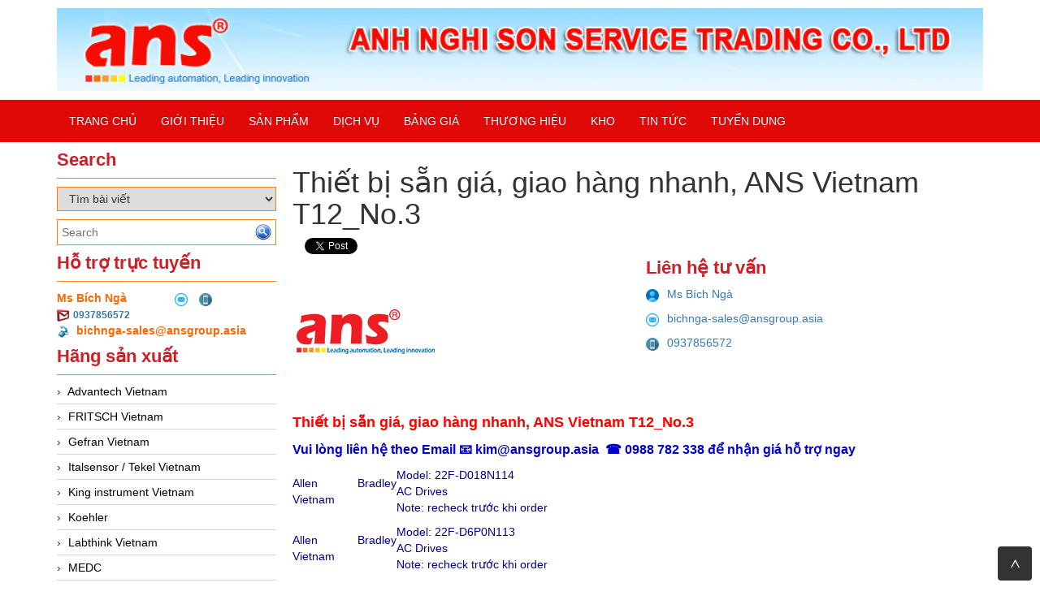

--- FILE ---
content_type: text/html; charset=utf-8
request_url: https://anshanoi.com/bai-viet/thiet-bi-san-gia-giao-hang-nhanh-ans-vietnam-t12-no-3.html
body_size: 29423
content:


<!DOCTYPE html>
<html lang="en">
    <head>
        <meta charset="utf-8" />
        <title>Thiết bị sẵn gi&#225;, giao h&#224;ng nhanh, ANS Vietnam T12_No.3 - ANS HaNoi - ANS Vietnam_Leading Automation, Leading Innovation... - ANS Vietnam</title>
        <link href="/favicon.ico" rel="shortcut icon" type="image/x-icon" />
        <meta name="viewport" content="width=device-width, initial-scale=1" />




            <meta content="Allen Bradley Vietnam	Model: 22F-D018N114
AC Drives
Note: recheck trước khi order
Allen Bradley Vietnam	Model: 22F-D6P0N113
AC Drives
Note: recheck trước khi order
Allen Bradley Vietnam	Model: 22F-D2P5N113
AC Drives
Note: recheck trước khi order
Allen Bradley Vietnam	Model: 22F-A2P5N113
AC Drives
Note: recheck trước khi order
Bently Nevada Vietnam	Model: 330103-00-09-10-11-00
Proximity Probes
BK Vibro Vietnam	VS-077
Velocity Sensor
E+H Vietnam	Code: FMR57-AAACCABDA6RVJ1+OP
Description: The standard sensor
ECONEX Vietnam	Item code: A2B3Y2-S
Electric actuator AR2B3152-S
115V/50-60Hz - 60s/90&#176; - 20 Nm pot. 2.5 kOhm
- n. 2 aux. micro - Auto/Man - HC 85011010 - Origin EC
Attuatore elettrico AR2B3152-S 115V/50-60Hz60s/90&#176; - 2,5 kohm - 2 micro ausiliari
Gems Sensor Vietnam	Part No.: 47020 (2022)
Gems Flow Switch Sensing
FS-926 BR BR(20 CC/MIN+/-15%)
Gems Sensor Vietnam	Part No.: 223606 (2022) Gems Flow Switch Sensing
223606
FS-4 NO PL SPECIAL RYTON
(MOQ= 5 pieces)
Hans-schmidt Vietnam	Model: ZF2-12
Tension Meters Hand-Held-Mechanical
Honsberg (GHM) Vietnam	Code: RRH-010GKK050V05VE
Flow Transmitters
DN 10; Female thread
Conn’ Material &amp; Housing Material: 1.4305
Inwards flow drilling: &#216; 5,0
Seal material: FKM
Rotor: with 5 magnets; PVDF material
Signal Output: for electronics OMNI, FLEX, LABO
Honsberg (GHM) Vietnam	Code: FLEX-RRH-010IMLO
Flow Transmitters /-switch
DN 10; Current output 4..20 mA
Switching Output: NPN o.C. (open Collector)
Minimum-switch
Standard Switch Signal
Honsberg (GHM) Vietnam	Code: RRH-010GKK050V05VE
Flow Transmitters
DN 10; Female thread
Conn’ Material &amp; Housing Material: 1.4305
Inwards flow drilling: &#216; 5,0
Seal material: FKM
Rotor: with 5 magnets; PVDF material
Signal Output: for electronics OMNI, FLEX, LABO
Honsberg (GHM) Vietnam	Code: FLEX-RRH-010IMLO
Flow Transmitters /-switch
DN 10; Current output 4..20 mA
Switching Output: NPN o.C. (open Collector)
Minimum-switch
Standard Switch Signal
HOYER Vietnam	Model: HMA2 112M1 4p B5 IE2
Motor (4,65 kW 440VD 60 Hz 1800 RPM)
Note: sales check kĩ th&#244;ng tin kĩ thuật trước khi đặt h&#224;ng
Kofloc Vietnam	Code: RK1150-PV-S-1/8-N2-100ml/min-0.1 Mpa
Low-cost Flow Meter
Kofloc Vietnam	Code: RK1150-PV-S-1/8-N2-500ml/min-0.1 Mpa
Low-cost Flow Meter
Kofloc Vietnam	Code: 2203-SO2-0.2Mpa-4L/MIN-SS-0-1/8
Variable Secondary Pressure Flow Controller (Not subject to outlet pressure variations)
Lenoir Elec Vietnam	Article Code: CEX-0004
Field discharge circuit breaker type
CEX 71 1250A 2.1 Ts 600Vdc 
 ith: 1250A
rated voltage: 600Vdc
Number of closing pole: 2
Maximum switch-off voltage: 1200Vdc
Breaking capacity with L/R=15ms:
32 kA at 500V
23 kA at 700V
19 kA at 1000V
Dynamic withstand: 43 kA
rupturing pole: 500A
Making capacity: 8 kA
Equipped with a mechanical latching with double electrical release
MOXA Vietnam	Model: EDS-408A-MM-ST
Entry-level managed Ethernet switch with 6 10/100BaseT(X) ports, and 2 100BaseFX multi-mode ports with ST connectors, -10 to 60&#176;C operating temperature
Novotechnik Vietnam	Model: TLH-0360
Art Number: 025314
Potentiometer
Schmersal Vietnam	Replacement by 131152177
Z4V7H 332-11Y-M20
Position Switch Sensing

 NOTE: We offer an alternative type because the requested switch is no longer available.
Product no. 131152177 replaces product no. 101152177. Plz recheck before order.
SIRCA Vietnam	Model: AP45DA0BG1BWS
Actuator
SIRCA Vietnam	Model: AP05DA0BG1BWS
Actuator
Weidmuller Vietnam	Order No.: 1375510000
Type: ACT20M-RTI-AO-S
Note: WTS4PT100/2 đ&#227; ngừng saen xuất
, " name="keywords" />
            <meta content="Anh Nghi Sơn  Vietnam l&#224;  c&#244;ng ty XNK h&#224;ng đầu v&#224; l&#224; Nh&#224; cung cấp chuy&#234;n nghiệp c&#225;c mặt h&#224;ng tự động, thiết bị điện v&#224; điện c&#244;ng nghiệp.
Vui l&#242;ng li&#234;n hệ theo Email 📧 kim@ansgroup.asia  ☎ 0988 782 338 để nhận gi&#225; hỗ trợ ngay, " name="description" />




        <meta name="google-translate-customization" content="1ae71aac96d36033-2dd9ca04d46b77f6-g9b25402e59b898cc-12"/>

                
        <link href="/Content/themes/base/css?v=n-nLvTv00NpMUGOYl3-aMPHyHaY2FGcHP4OmlzDC-g81" rel="stylesheet"/>

        <link href="/Content/simplePagination.css" rel="stylesheet" type="text/css" />
        <link href="/Scripts/google-map/style.css" rel="stylesheet" />
        
        <link href="/Content/layout.css" rel="stylesheet" />

        <link href="/Content/bootstrap/css/bootstrap.css" rel="stylesheet" />
        <link href="/Content/bootstrap/css/bootstrap-theme.css" rel="stylesheet" />
        <link href="/Content/bootstrap/css/offcanvas.css" rel="stylesheet" />
        <link href="/Scripts/menudrop/superfish.css" rel="stylesheet" />
        <link href="/Scripts/owlcarousel/owl.carousel.css" rel="stylesheet" />

        <script src="/bundles/modernizr?v=rGcoDow97GYrNMSwHq7xCCjlcB3UIY4_OhPRc6BBSQA1"></script>


        <script src="/Scripts/jquery-1.9.1.min.js"></script>
        <script src="/Scripts/jquery-ui-1.10.2.min.js"></script>                
        
        

        
        <script src="/Scripts/image-gallery-slider/js/jssor.slider.mini.js"></script>

        <script src="/Content/bootstrap/js/bootstrap.js"></script>
        <script src="/Content/bootstrap/js/offcanvas.js"></script>

        <script src="/Scripts/jquery.simplePagination.js" type="text/javascript"></script> 
        <script src="/Scripts/accordion-menu/accordion-menu.js" type="text/javascript"></script>
                
        <script src="/Scripts/menudrop/hoverIntent.js"></script>
        <script src="/Scripts/menudrop/superfish.js"></script>
        
                               
        <script src="/Scripts/owlcarousel/owl.carousel.js"></script>

        
        <script src="/Scripts/SlidesJS/js/jquery.slides.min.js"></script>
        <link href="/Scripts/SlidesJS/css/SlidesJS.css" rel="stylesheet" />

        <script src="/Scripts/videojs/mediaelement-and-player.js"></script>
        <link href="/Scripts/videojs/mediaelementplayer.css" rel="stylesheet" />

        


<meta name="google-site-verification" content="xP4I55-r2S4kZKvJjynjZOuvtqrbsR_Fyy8Mq8nAAAg" />
<meta name="google-site-verification" content="MSALDF_hc-SLiztEvmn-V5wNj4C8vDLH9R2kT8HXmf0" />
<meta name="google-site-verification" content="_0rizpxU4Wkx3ToC7zLZ2Q5NPSkxGz-ULEvZGVuNOTM" />




<style>
body {
-webkit-touch-callout:none;
-webkit-user-select:none;
-khtml-user-select:none;
-moz-user-select:none;
-ms-user-select:none;
user-select:none;
}
</style>
<script type="text/javascript">
//<=!=[=C=D=A=T=A=[
document.onkeypress=function(event) {
event= (event||window.event);
if (event.keyCode===123) {
//alert('No F-12');
returnfalse;
}
};
document.onmousedown=function(event) {
event= (event||window.event);
if (event.keyCode===123) {
//alert('No F-keys');
returnfalse;
}
};
document.onkeydown=function(event) {
event= (event||window.event);
if (event.keyCode===123) {
//alert('No F-keys');
returnfalse;
}
};
functioncontentprotector() {
returnfalse;
}
functionmousehandler(e) {
varmyevent= (isNS) ?e:event;
vareventbutton= (isNS) ?myevent.which:myevent.button;
if ((eventbutton===2) || (eventbutton===3))
returnfalse;
}
document.oncontextmenu=contentprotector;
document.onmouseup=contentprotector;
varisCtrl=false;
window.onkeyup=function(e){
if (e.which===17)
isCtrl=false;
}
window.onkeydown=function(e){
if (e.which===17)
isCtrl=true;
if (((e.which===85) || (e.which===65) || (e.which===88) || (e.which===67) || (e.which===86) || (e.which===83)) &&isCtrl===true){
returnfalse;
}
}
isCtrl=false;
document.ondragstart=contentprotector;
//]=]=>
</script>

    </head>
    <body>

        <div class="container">

            <div class="logo">


<div class="logoLeft">
			<a href="/">
				<img src="/Images/system/logo.png">
			</a>

</div>




            </div>

        </div>

        <nav class="navbar  navbar-inverse menu">
            <div class="container container-header">
                <div class="navbar-header">
                    <button type="button" class="navbar-toggle collapsed" data-toggle="collapse" data-target="#navbar" aria-expanded="false" aria-controls="navbar">
                        <span class="sr-only">Toggle navigation</span>
                        <span class="icon-bar"></span>
                        <span class="icon-bar"></span>
                        <span class="icon-bar"></span>
                    </button>
                    <a class="menu-bar" href="/">Menu bar</a>
                </div>
                <div id="navbar" class="collapse navbar-collapse menu-top">
                    



<ul id='cssmenu' class="sf-menu nav navbar-nav">
    <li class="">
        <a href="/"><span>Trang chủ</span></a>
    </li>
    <li class="">
        <a href='/gioi-thieu.html'><span>Giới thiệu</span></a>
    </li>


    <li class="">
        <a href='/danh-sach-san-pham.html'><span>Sản Phẩm</span></a>
    </li>

    <li class="">
        <a href="/danh-muc/dich-vu.html"><span>Dịch vụ</span></a>
    </li>

    <li class="">
        <a href="/danh-muc/bang-gia.html"><span>Bảng giá</span></a>
    </li>

	<li class="">
        <a href="/danh-muc/thuong-hieu.html"><span>Thương Hiệu</span></a>
    </li>
    <li class="">
        <a href="/danh-muc/kho-ans.html"><span>Kho</span></a> <!--Kho:PTC; Kho-ans:ANS-->
    </li>

    <li class="">
        <a href="/danh-muc/tin-tuc.html"><span>Tin tức</span></a>
    </li>

    <li class="">
        <a href="/danh-muc/tuyen-dung.html"><span>Tuyển dụng</span></a>
    </li>

    

</ul>

<script type="text/javascript">

    jQuery(document).ready(function ($) {

        var example = $('#cssmenu').superfish({
            //add options here if required
        });

    });


</script>
                </div><!-- /.nav-collapse -->

                

            </div><!-- /.container -->
        </nav>

        <div class="container">
                       

            <div class="row">
                
                <div class="col-xs-12 col-sm-3">                  
                    


<div class="main-left search">

    <h2 class="title">Search</h2>

    <div class="border-content">
<form action="/Products/FindSearchProduct?html=html" class="frm-search" enctype="multipart/form-data" id="frm-search" method="post">            <select name="itemselect" id="itemselect" onchange="changekey()">
                <option value="1">Tìm sản phẩm</option>
                <option value="2" selected>Tìm bài viết</option>
            </select>
            <div class="find search-find">
                <input type="text" name="Keyword" class="WordpressPosts typeahead" id="InputKeyword" placeholder="Search" />
                <button type="submit" id="search-product">
                    <img src="/Images/system/find.png" />
                </button>
            </div>
</form>    </div>
</div>



<script type="text/javascript">

    jQuery(document).ready(function ($) {

        $('#InputKeyword').autocomplete({
            source: '/Products/Search' + '?itemselect=' + $("#itemselect").val()
        });

    });

    function changekey()
    {
        $('#InputKeyword').autocomplete({
            source: '/Products/Search' + '?itemselect=' + $("#itemselect").val()
        });
    }

</script>  
                    
<div class="main-left" align="left">


    <h2 class="title">Hỗ trợ trực tuyến</h2>
    <div class="border-content">
        <table>
            <tbody>
                        <tr>
                            <td style="" align="left">
                                <span class="SupportName">Ms B&#237;ch Ng&#224;&nbsp;</span>
                            </td>
                            <td style="">

                                &nbsp;&nbsp;&nbsp;
                                        <a href="mailto:0937856572"><img src="/Images/system/semail.png" class="img-pro-info" /></a>
                                        <a href="tel:bichnga-sales@ansgroup.asia"><img src="/Images/system/sphone.png" class="img-pro-info" /></a>

                            </td>

                        </tr>
                            <tr>
                                <td colspan="2">
                                    <img class="img-info" src="/Images/system/email.jpg" style="margin-right:5px;" /><b><a style="font-size: 12px" href="mailto:0937856572">0937856572</a></b>
                                </td>
                            </tr>
                            <tr>
                                <td colspan="2">

                                    <a href="tel:bichnga-sales@ansgroup.asia">
                                        <img class="img-info" src="/Images/system/phonenumber.jpg" style="margin-right:5px;" /><b><span class="Mobiphone"> bichnga-sales@ansgroup.asia</span></b>
                                    </a>
                                    
                                </td>
                            </tr>

            </tbody>
        </table>
    </div>

</div>



        <div class="main-left">

            <h2 class="title">Hãng sản xuất</h2>

            <div class="border-content" id='cssmenu'>
                <ul class="content-menu-left">
            <li>
                <a href="/nha-san-xuat/advantech-vietnam.html" class="item-category">
                     Advantech Vietnam
                </a>
            </li>
            <li>
                <a href="/nha-san-xuat/fritsch-vietnam.html" class="item-category">
                     FRITSCH Vietnam
                </a>
            </li>
            <li>
                <a href="/nha-san-xuat/gefran-vietnam.html" class="item-category">
                     Gefran Vietnam
                </a>
            </li>
            <li>
                <a href="/nha-san-xuat/italsensor-tekel-vietnam.html" class="item-category">
                     Italsensor / Tekel Vietnam
                </a>
            </li>
            <li>
                <a href="/nha-san-xuat/king-instrument-vietnam.html" class="item-category">
                     King instrument Vietnam
                </a>
            </li>
            <li>
                <a href="/nha-san-xuat/koehler.html" class="item-category">
                     Koehler 
                </a>
            </li>
            <li>
                <a href="/nha-san-xuat/labthink-vietnam.html" class="item-category">
                     Labthink Vietnam
                </a>
            </li>
            <li>
                <a href="/nha-san-xuat/medc.html" class="item-category">
                     MEDC
                </a>
            </li>
            <li>
                <a href="/nha-san-xuat/metrix-vietnam.html" class="item-category">
                     Metrix Vietnam
                </a>
            </li>
            <li>
                <a href="/nha-san-xuat/novotechnik-vietnam.html" class="item-category">
                     Novotechnik Vietnam
                </a>
            </li>
            <li>
                <a href="/nha-san-xuat/rainwise-vietnam.html" class="item-category">
                     Rainwise Vietnam
                </a>
            </li>
            <li>
                <a href="/nha-san-xuat/tescom.html" class="item-category">
                     Tescom
                </a>
            </li>
            <li>
                <a href="/nha-san-xuat/tomoe-vietnam.html" class="item-category">
                     Tomoe Vietnam
                </a>
            </li>
            <li>
                <a href="/nha-san-xuat/3ctest.html" class="item-category">
                    3CTEST
                </a>
            </li>
            <li>
                <a href="/nha-san-xuat/abb-vietnam.html" class="item-category">
                    ABB Vietnam
                </a>
            </li>
            <li>
                <a href="/nha-san-xuat/ac-t.html" class="item-category">
                    AC&amp;T 
                </a>
            </li>
            <li>
                <a href="/nha-san-xuat/accumac.html" class="item-category">
                    ACCUMAC
                </a>
            </li>
            <li>
                <a href="/nha-san-xuat/accuweb.html" class="item-category">
                    AccuWeb 
                </a>
            </li>
            <li>
                <a href="/nha-san-xuat/achi-tokei-denki.html" class="item-category">
                    Achi tokei denki
                </a>
            </li>
            <li>
                <a href="/nha-san-xuat/acoem.html" class="item-category">
                    ACOEM
                </a>
            </li>
            <li>
                <a href="/nha-san-xuat/adfweb-vietnam.html" class="item-category">
                    ADFweb Vietnam
                </a>
            </li>
            <li>
                <a href="/nha-san-xuat/adler.html" class="item-category">
                    ADLER
                </a>
            </li>
            <li>
                <a href="/nha-san-xuat/ados.html" class="item-category">
                    Ados
                </a>
            </li>
            <li>
                <a href="/nha-san-xuat/advanced-energy-vietnam.html" class="item-category">
                    Advanced Energy Vietnam
                </a>
            </li>
            <li>
                <a href="/nha-san-xuat/agate-vietnam.html" class="item-category">
                    Agate Vietnam
                </a>
            </li>
            <li>
                <a href="/nha-san-xuat/agr.html" class="item-category">
                    AGR
                </a>
            </li>
            <li>
                <a href="/nha-san-xuat/aic-amalgamated-instrument-company-vietnam.html" class="item-category">
                    AIC - Amalgamated Instrument Company Vietnam
                </a>
            </li>
            <li>
                <a href="/nha-san-xuat/aichi-tokei-denki.html" class="item-category">
                    Aichi Tokei Denki 
                </a>
            </li>
            <li>
                <a href="/nha-san-xuat/ainuo.html" class="item-category">
                    AINUO
                </a>
            </li>
            <li>
                <a href="/nha-san-xuat/airchoc.html" class="item-category">
                    Airchoc
                </a>
            </li>
            <li>
                <a href="/nha-san-xuat/ai-tek-instruments-vietnam.html" class="item-category">
                    AI-Tek Instruments Vietnam
                </a>
            </li>
            <li>
                <a href="/nha-san-xuat/ako-armaturen-separationstechnik.html" class="item-category">
                    AKO Armaturen &amp; Separationstechnik
                </a>
            </li>
            <li>
                <a href="/nha-san-xuat/alen-bradley-vietnam.html" class="item-category">
                    Alen Bradley Vietnam
                </a>
            </li>
            <li>
                <a href="/nha-san-xuat/allen-bradley-vietnam.html" class="item-category">
                    Allen Bradley Vietnam
                </a>
            </li>
            <li>
                <a href="/nha-san-xuat/alltec.html" class="item-category">
                    ALLTEC
                </a>
            </li>
            <li>
                <a href="/nha-san-xuat/alpha-achem%09.html" class="item-category">
                    Alpha-Achem	
                </a>
            </li>
            <li>
                <a href="/nha-san-xuat/alphamoisture.html" class="item-category">
                    AlphaMoisture
                </a>
            </li>
            <li>
                <a href="/nha-san-xuat/amarillo-gear-vietnam.html" class="item-category">
                    Amarillo Gear Vietnam
                </a>
            </li>
            <li>
                <a href="/nha-san-xuat/amcells.html" class="item-category">
                    Amcells
                </a>
            </li>
            <li>
                <a href="/nha-san-xuat/ametek.html" class="item-category">
                    Ametek
                </a>
            </li>
            <li>
                <a href="/nha-san-xuat/amptron.html" class="item-category">
                    AMPTRON
                </a>
            </li>
            <li>
                <a href="/nha-san-xuat/analoxsensortechnolog-vietnam.html" class="item-category">
                    Analoxsensortechnolog VietNam
                </a>
            </li>
            <li>
                <a href="/nha-san-xuat/anritsu-vietnam.html" class="item-category">
                    Anritsu VietNam
                </a>
            </li>
            <li>
                <a href="/nha-san-xuat/ansul.html" class="item-category">
                    ANSUL 
                </a>
            </li>
            <li>
                <a href="/nha-san-xuat/apex-dynamics.html" class="item-category">
                    Apex Dynamics
                </a>
            </li>
            <li>
                <a href="/nha-san-xuat/apiste.html" class="item-category">
                    Apiste
                </a>
            </li>
            <li>
                <a href="/nha-san-xuat/apollo-fire-vietnam.html" class="item-category">
                    APOLLO FIRE VietNam
                </a>
            </li>
            <li>
                <a href="/nha-san-xuat/appleton.html" class="item-category">
                    Appleton
                </a>
            </li>
            <li>
                <a href="/nha-san-xuat/argal.html" class="item-category">
                    Argal
                </a>
            </li>
            <li>
                <a href="/nha-san-xuat/artesis-vietnam.html" class="item-category">
                    Artesis VietNam
                </a>
            </li>
            <li>
                <a href="/nha-san-xuat/aryung-vietnam.html" class="item-category">
                    Aryung Vietnam
                </a>
            </li>
            <li>
                <a href="/nha-san-xuat/asco-co2.html" class="item-category">
                    ASCO CO2
                </a>
            </li>
            <li>
                <a href="/nha-san-xuat/ask-dong-ho-ap-suat.html" class="item-category">
                    ASK (Đồng Hồ &#193;p Suất )
                </a>
            </li>
            <li>
                <a href="/nha-san-xuat/asker.html" class="item-category">
                    Asker 
                </a>
            </li>
            <li>
                <a href="/nha-san-xuat/ati-analytical-technology-inc-vietnam.html" class="item-category">
                    ATI (Analytical Technology Inc) Vietnam
                </a>
            </li>
            <li>
                <a href="/nha-san-xuat/atlas-copco-vietnam.html" class="item-category">
                    Atlas Copco VietNam
                </a>
            </li>
            <li>
                <a href="/nha-san-xuat/atrax-vietnam.html" class="item-category">
                    Atrax Vietnam
                </a>
            </li>
            <li>
                <a href="/nha-san-xuat/auma.html" class="item-category">
                    Auma
                </a>
            </li>
            <li>
                <a href="/nha-san-xuat/autec.html" class="item-category">
                    Autec
                </a>
            </li>
            <li>
                <a href="/nha-san-xuat/auto-flow.html" class="item-category">
                    Auto Flow
                </a>
            </li>
            <li>
                <a href="/nha-san-xuat/automatic-valve.html" class="item-category">
                    Automatic valve
                </a>
            </li>
            <li>
                <a href="/nha-san-xuat/autonic-vietnam.html" class="item-category">
                    Autonic VietNam
                </a>
            </li>
            <li>
                <a href="/nha-san-xuat/autronica.html" class="item-category">
                    Autronica
                </a>
            </li>
            <li>
                <a href="/nha-san-xuat/avi-australia.html" class="item-category">
                    AVI/Australia 
                </a>
            </li>
            <li>
                <a href="/nha-san-xuat/azbil.html" class="item-category">
                    AZBIL
                </a>
            </li>
            <li>
                <a href="/nha-san-xuat/b-c-electronic.html" class="item-category">
                    B&amp;C ELECTRONIC
                </a>
            </li>
            <li>
                <a href="/nha-san-xuat/b-r.html" class="item-category">
                    B&amp;R
                </a>
            </li>
            <li>
                <a href="/nha-san-xuat/balluff.html" class="item-category">
                    Balluff
                </a>
            </li>
            <li>
                <a href="/nha-san-xuat/bartec.html" class="item-category">
                    BARTEC
                </a>
            </li>
            <li>
                <a href="/nha-san-xuat/baumer.html" class="item-category">
                    Baumer
                </a>
            </li>
            <li>
                <a href="/nha-san-xuat/baumer-electric.html" class="item-category">
                    Baumer Electric
                </a>
            </li>
            <li>
                <a href="/nha-san-xuat/baumuller-viet-nam.html" class="item-category">
                    Baumuller Việt Nam
                </a>
            </li>
            <li>
                <a href="/nha-san-xuat/bbc-bircher-smart-access.html" class="item-category">
                    BBC Bircher Smart Access 
                </a>
            </li>
            <li>
                <a href="/nha-san-xuat/bcs-italy-vietnam.html" class="item-category">
                    BCS Italy VietNam
                </a>
            </li>
            <li>
                <a href="/nha-san-xuat/bea-sensors.html" class="item-category">
                    BEA SENSORS
                </a>
            </li>
            <li>
                <a href="/nha-san-xuat/beckhoff-vietnam.html" class="item-category">
                    BECKHOFF Vietnam
                </a>
            </li>
            <li>
                <a href="/nha-san-xuat/bei-sensors.html" class="item-category">
                    BEI Sensors
                </a>
            </li>
            <li>
                <a href="/nha-san-xuat/beijer.html" class="item-category">
                    Beijer
                </a>
            </li>
            <li>
                <a href="/nha-san-xuat/beinlich-pumps.html" class="item-category">
                    Beinlich-pumps
                </a>
            </li>
            <li>
                <a href="/nha-san-xuat/beko.html" class="item-category">
                    BEKO
                </a>
            </li>
            <li>
                <a href="/nha-san-xuat/belimo.html" class="item-category">
                    Belimo
                </a>
            </li>
            <li>
                <a href="/nha-san-xuat/bently-nevada.html" class="item-category">
                    Bently Nevada
                </a>
            </li>
            <li>
                <a href="/nha-san-xuat/bentone-vietnam.html" class="item-category">
                    Bentone Vietnam
                </a>
            </li>
            <li>
                <a href="/nha-san-xuat/bernstein-vietnam.html" class="item-category">
                    BERNSTEIN Vietnam
                </a>
            </li>
            <li>
                <a href="/nha-san-xuat/berthold-vietnam.html" class="item-category">
                    Berthold Vietnam
                </a>
            </li>
            <li>
                <a href="/nha-san-xuat/bifold.html" class="item-category">
                    BIFOLD
                </a>
            </li>
            <li>
                <a href="/nha-san-xuat/bihl-wiedemann-vietnam.html" class="item-category">
                    Bihl - Wiedemann Vietnam
                </a>
            </li>
            <li>
                <a href="/nha-san-xuat/biotech-vietnam.html" class="item-category">
                    Biotech VietNam
                </a>
            </li>
            <li>
                <a href="/nha-san-xuat/bird-x.html" class="item-category">
                    Bird X
                </a>
            </li>
            <li>
                <a href="/nha-san-xuat/bk-vibro.html" class="item-category">
                    BK Vibro
                </a>
            </li>
            <li>
                <a href="/nha-san-xuat/bloom-engineering.html" class="item-category">
                    Bloom Engineering
                </a>
            </li>
            <li>
                <a href="/nha-san-xuat/bongshin.html" class="item-category">
                    Bongshin
                </a>
            </li>
            <li>
                <a href="/nha-san-xuat/bopp-reuther-messtechnik.html" class="item-category">
                    Bopp &amp; Reuther Messtechnik
                </a>
            </li>
            <li>
                <a href="/nha-san-xuat/bosch-rexroth.html" class="item-category">
                    Bosch Rexroth
                </a>
            </li>
            <li>
                <a href="/nha-san-xuat/braun-vietnam.html" class="item-category">
                    Braun Vietnam
                </a>
            </li>
            <li>
                <a href="/nha-san-xuat/brinkmann-pumpen.html" class="item-category">
                    Brinkmann Pumpen
                </a>
            </li>
            <li>
                <a href="/nha-san-xuat/bronkhorst-vietnam.html" class="item-category">
                    Bronkhorst VietNam
                </a>
            </li>
            <li>
                <a href="/nha-san-xuat/brook-instrument.html" class="item-category">
                    Brook Instrument
                </a>
            </li>
            <li>
                <a href="/nha-san-xuat/brooks-instrument-vietnam.html" class="item-category">
                    Brooks Instrument Vietnam
                </a>
            </li>
            <li>
                <a href="/nha-san-xuat/burkert-vietnam.html" class="item-category">
                    Burkert VietNam
                </a>
            </li>
            <li>
                <a href="/nha-san-xuat/burster.html" class="item-category">
                    Burster 
                </a>
            </li>
            <li>
                <a href="/nha-san-xuat/campbell-scientific.html" class="item-category">
                    Campbell Scientific
                </a>
            </li>
            <li>
                <a href="/nha-san-xuat/canneed.html" class="item-category">
                    Canneed
                </a>
            </li>
            <li>
                <a href="/nha-san-xuat/cantoni.html" class="item-category">
                    Cantoni
                </a>
            </li>
            <li>
                <a href="/nha-san-xuat/ccs.html" class="item-category">
                    CCS
                </a>
            </li>
            <li>
                <a href="/nha-san-xuat/cd-automation.html" class="item-category">
                    CD Automation
                </a>
            </li>
            <li>
                <a href="/nha-san-xuat/cd-automation-vietnam.html" class="item-category">
                    CD Automation Vietnam
                </a>
            </li>
            <li>
                <a href="/nha-san-xuat/celduc.html" class="item-category">
                    Celduc
                </a>
            </li>
            <li>
                <a href="/nha-san-xuat/cemb.html" class="item-category">
                    Cemb 
                </a>
            </li>
            <li>
                <a href="/nha-san-xuat/centec-gmbh.html" class="item-category">
                    Centec GmbH 
                </a>
            </li>
            <li>
                <a href="/nha-san-xuat/checkline-vietnam.html" class="item-category">
                    CHECKLINE VIETNAM
                </a>
            </li>
            <li>
                <a href="/nha-san-xuat/chino.html" class="item-category">
                    Chino 
                </a>
            </li>
            <li>
                <a href="/nha-san-xuat/chongqing-huaneng.html" class="item-category">
                    CHONGQING HUANENG
                </a>
            </li>
            <li>
                <a href="/nha-san-xuat/chromalox.html" class="item-category">
                    Chromalox 
                </a>
            </li>
            <li>
                <a href="/nha-san-xuat/cidepa-vietnam.html" class="item-category">
                    Cidepa VIETNAM
                </a>
            </li>
            <li>
                <a href="/nha-san-xuat/circutor-vietnam.html" class="item-category">
                    Circutor VietNam
                </a>
            </li>
            <li>
                <a href="/nha-san-xuat/clake-fololo.html" class="item-category">
                    Clake Fololo
                </a>
            </li>
            <li>
                <a href="/nha-san-xuat/coltraco.html" class="item-category">
                    Coltraco
                </a>
            </li>
            <li>
                <a href="/nha-san-xuat/comac-cal-vietnam.html" class="item-category">
                    COMAC CAL Vietnam
                </a>
            </li>
            <li>
                <a href="/nha-san-xuat/comfile-technology.html" class="item-category">
                    COMFILE Technology
                </a>
            </li>
            <li>
                <a href="/nha-san-xuat/conch-electric.html" class="item-category">
                    Conch Electric
                </a>
            </li>
            <li>
                <a href="/nha-san-xuat/contrec-vietnam.html" class="item-category">
                    CONTREC VIETNAM
                </a>
            </li>
            <li>
                <a href="/nha-san-xuat/control-technique-vietnam.html" class="item-category">
                    CONTROL TECHNIQUE VietNam
                </a>
            </li>
            <li>
                <a href="/nha-san-xuat/cosa-xentaur.html" class="item-category">
                    Cosa Xentaur
                </a>
            </li>
            <li>
                <a href="/nha-san-xuat/crouzet.html" class="item-category">
                    Crouzet
                </a>
            </li>
            <li>
                <a href="/nha-san-xuat/cs-p-technologies.html" class="item-category">
                    CS&amp;P Technologies 
                </a>
            </li>
            <li>
                <a href="/nha-san-xuat/csf-inox.html" class="item-category">
                    CSF Inox
                </a>
            </li>
            <li>
                <a href="/nha-san-xuat/csf-pumps-inox-vietnam.html" class="item-category">
                    CSF Pumps Inox VietNam
                </a>
            </li>
            <li>
                <a href="/nha-san-xuat/cs-instrument.html" class="item-category">
                    CS-Instrument
                </a>
            </li>
            <li>
                <a href="/nha-san-xuat/daito-kogyo.html" class="item-category">
                    Daito Kogyo
                </a>
            </li>
            <li>
                <a href="/nha-san-xuat/dandong-huayu.html" class="item-category">
                    Dandong Huayu
                </a>
            </li>
            <li>
                <a href="/nha-san-xuat/danfoss.html" class="item-category">
                    Danfoss
                </a>
            </li>
            <li>
                <a href="/nha-san-xuat/datexel.html" class="item-category">
                    Datexel
                </a>
            </li>
            <li>
                <a href="/nha-san-xuat/deesys.html" class="item-category">
                    DEESYS
                </a>
            </li>
            <li>
                <a href="/nha-san-xuat/delta-ohm.html" class="item-category">
                    Delta Ohm
                </a>
            </li>
            <li>
                <a href="/nha-san-xuat/delta-sensor-vietnam.html" class="item-category">
                    DELTA SENSOR VIETNAM
                </a>
            </li>
            <li>
                <a href="/nha-san-xuat/delta-electroglas.html" class="item-category">
                    Delta-Electroglas
                </a>
            </li>
            <li>
                <a href="/nha-san-xuat/dema-engineering-foam-it.html" class="item-category">
                    DEMA Engineering/ Foam- IT
                </a>
            </li>
            <li>
                <a href="/nha-san-xuat/deublin.html" class="item-category">
                    Deublin
                </a>
            </li>
            <li>
                <a href="/nha-san-xuat/diakont.html" class="item-category">
                    Diakont
                </a>
            </li>
            <li>
                <a href="/nha-san-xuat/dias-infrared.html" class="item-category">
                    Dias Infrared
                </a>
            </li>
            <li>
                <a href="/nha-san-xuat/dinel.html" class="item-category">
                    Dinel
                </a>
            </li>
            <li>
                <a href="/nha-san-xuat/dold.html" class="item-category">
                    DOLD
                </a>
            </li>
            <li>
                <a href="/nha-san-xuat/dold-autho-ans.html" class="item-category">
                    DOLD - Autho ANS 
                </a>
            </li>
            <li>
                <a href="/nha-san-xuat/dold-autho-ans-1.html" class="item-category">
                    DOLD - Autho ANS 
                </a>
            </li>
            <li>
                <a href="/nha-san-xuat/dongkun-1.html" class="item-category">
                    DONGKUN 
                </a>
            </li>
            <li>
                <a href="/nha-san-xuat/dongkun.html" class="item-category">
                    Dongkun
                </a>
            </li>
            <li>
                <a href="/nha-san-xuat/dsti.html" class="item-category">
                    DSTI
                </a>
            </li>
            <li>
                <a href="/nha-san-xuat/duclean.html" class="item-category">
                    Duclean
                </a>
            </li>
            <li>
                <a href="/nha-san-xuat/dukin-besko.html" class="item-category">
                    Dukin Besko
                </a>
            </li>
            <li>
                <a href="/nha-san-xuat/dunkermotoren.html" class="item-category">
                    Dunkermotoren
                </a>
            </li>
            <li>
                <a href="/nha-san-xuat/durag.html" class="item-category">
                    Durag
                </a>
            </li>
            <li>
                <a href="/nha-san-xuat/dynisco.html" class="item-category">
                    Dynisco
                </a>
            </li>
            <li>
                <a href="/nha-san-xuat/e-h-vietnam.html" class="item-category">
                    E+H Vietnam
                </a>
            </li>
            <li>
                <a href="/nha-san-xuat/e2s.html" class="item-category">
                    E2S
                </a>
            </li>
            <li>
                <a href="/nha-san-xuat/e2v.html" class="item-category">
                    E2V 
                </a>
            </li>
            <li>
                <a href="/nha-san-xuat/eanritsu.html" class="item-category">
                    EANRITSU
                </a>
            </li>
            <li>
                <a href="/nha-san-xuat/earthtech.html" class="item-category">
                    Earthtech 
                </a>
            </li>
            <li>
                <a href="/nha-san-xuat/eaton.html" class="item-category">
                    Eaton 
                </a>
            </li>
            <li>
                <a href="/nha-san-xuat/ebmpapst.html" class="item-category">
                    EBMPAPST
                </a>
            </li>
            <li>
                <a href="/nha-san-xuat/econex.html" class="item-category">
                    ECONEX 
                </a>
            </li>
            <li>
                <a href="/nha-san-xuat/ege-elektronic.html" class="item-category">
                    EGE Elektronic
                </a>
            </li>
            <li>
                <a href="/nha-san-xuat/e-instruments.html" class="item-category">
                    E-instruments
                </a>
            </li>
            <li>
                <a href="/nha-san-xuat/electro-adda.html" class="item-category">
                    Electro Adda
                </a>
            </li>
            <li>
                <a href="/nha-san-xuat/electro-sensors-vietnam.html" class="item-category">
                    Electro Sensors Vietnam
                </a>
            </li>
            <li>
                <a href="/nha-san-xuat/elektrogas-vietnam.html" class="item-category">
                    Elektrogas Vietnam
                </a>
            </li>
            <li>
                <a href="/nha-san-xuat/eletta.html" class="item-category">
                    ELETTA
                </a>
            </li>
            <li>
                <a href="/nha-san-xuat/elgo-electronic-vietnam.html" class="item-category">
                    ELGO ELECTRONIC VIETNAM
                </a>
            </li>
            <li>
                <a href="/nha-san-xuat/elis-plze%C5%88.html" class="item-category">
                    ELIS PLZEŇ 
                </a>
            </li>
            <li>
                <a href="/nha-san-xuat/elmeko.html" class="item-category">
                    ELMEKO
                </a>
            </li>
            <li>
                <a href="/nha-san-xuat/eltex-elektrostatik.html" class="item-category">
                    Eltex-Elektrostatik
                </a>
            </li>
            <li>
                <a href="/nha-san-xuat/eltherm.html" class="item-category">
                    Eltherm
                </a>
            </li>
            <li>
                <a href="/nha-san-xuat/elvarmeteknik-vietnam.html" class="item-category">
                    Elvarmeteknik Vietnam
                </a>
            </li>
            <li>
                <a href="/nha-san-xuat/emc-partner.html" class="item-category">
                    EMC PARTNER
                </a>
            </li>
            <li>
                <a href="/nha-san-xuat/emcsosin.html" class="item-category">
                    EMCSOSIN
                </a>
            </li>
            <li>
                <a href="/nha-san-xuat/emerson-ovation.html" class="item-category">
                    Emerson Ovation
                </a>
            </li>
            <li>
                <a href="/nha-san-xuat/emotron.html" class="item-category">
                    Emotron
                </a>
            </li>
            <li>
                <a href="/nha-san-xuat/enerdoor.html" class="item-category">
                    Enerdoor 
                </a>
            </li>
            <li>
                <a href="/nha-san-xuat/envada.html" class="item-category">
                    Envada
                </a>
            </li>
            <li>
                <a href="/nha-san-xuat/environmental-compliance-products.html" class="item-category">
                    Environmental Compliance Products
                </a>
            </li>
            <li>
                <a href="/nha-san-xuat/epc-encoder.html" class="item-category">
                    EPC ENCODER
                </a>
            </li>
            <li>
                <a href="/nha-san-xuat/epe-process-filters-accumulators.html" class="item-category">
                    EPE Process Filters &amp; Accumulators
                </a>
            </li>
            <li>
                <a href="/nha-san-xuat/erhardt-leimer.html" class="item-category">
                    Erhardt + Leimer
                </a>
            </li>
            <li>
                <a href="/nha-san-xuat/ero-elctronics-vietnam.html" class="item-category">
                    Ero Elctronics VietNam
                </a>
            </li>
            <li>
                <a href="/nha-san-xuat/esa-pyronics-vietnam.html" class="item-category">
                    ESA Pyronics VietNam
                </a>
            </li>
            <li>
                <a href="/nha-san-xuat/euchner-vietnam.html" class="item-category">
                    Euchner VietNam
                </a>
            </li>
            <li>
                <a href="/nha-san-xuat/eurotherm.html" class="item-category">
                    Eurotherm
                </a>
            </li>
            <li>
                <a href="/nha-san-xuat/eurovent.html" class="item-category">
                    Eurovent
                </a>
            </li>
            <li>
                <a href="/nha-san-xuat/evoqua.html" class="item-category">
                    Evoqua
                </a>
            </li>
            <li>
                <a href="/nha-san-xuat/excel-vietnam.html" class="item-category">
                    Excel VietNam
                </a>
            </li>
            <li>
                <a href="/nha-san-xuat/f-lli-della-marca-srl-fdm.html" class="item-category">
                    F.lli Della Marca Srl/ FDM  
                </a>
            </li>
            <li>
                <a href="/nha-san-xuat/fairchild.html" class="item-category">
                    FAIRCHILD
                </a>
            </li>
            <li>
                <a href="/nha-san-xuat/fanuc-vietnam.html" class="item-category">
                    FANUC Vietnam
                </a>
            </li>
            <li>
                <a href="/nha-san-xuat/fein.html" class="item-category">
                    FEIN
                </a>
            </li>
            <li>
                <a href="/nha-san-xuat/felm.html" class="item-category">
                    Felm 
                </a>
            </li>
            <li>
                <a href="/nha-san-xuat/festo-vietnam.html" class="item-category">
                    FESTO Vietnam
                </a>
            </li>
            <li>
                <a href="/nha-san-xuat/fimet.html" class="item-category">
                    Fimet
                </a>
            </li>
            <li>
                <a href="/nha-san-xuat/fine-suntronix.html" class="item-category">
                    Fine suntronix
                </a>
            </li>
            <li>
                <a href="/nha-san-xuat/finetek.html" class="item-category">
                    FineTek
                </a>
            </li>
            <li>
                <a href="/nha-san-xuat/fireye.html" class="item-category">
                    Fireye
                </a>
            </li>
            <li>
                <a href="/nha-san-xuat/fischer.html" class="item-category">
                    Fischer
                </a>
            </li>
            <li>
                <a href="/nha-san-xuat/fisher.html" class="item-category">
                    Fisher
                </a>
            </li>
            <li>
                <a href="/nha-san-xuat/flender.html" class="item-category">
                    FLENDER
                </a>
            </li>
            <li>
                <a href="/nha-san-xuat/flomag.html" class="item-category">
                    FLOMAG 
                </a>
            </li>
            <li>
                <a href="/nha-san-xuat/flowline.html" class="item-category">
                    Flowline 
                </a>
            </li>
            <li>
                <a href="/nha-san-xuat/flowserve.html" class="item-category">
                    Flowserve
                </a>
            </li>
            <li>
                <a href="/nha-san-xuat/fluke.html" class="item-category">
                    Fluke
                </a>
            </li>
            <li>
                <a href="/nha-san-xuat/fms.html" class="item-category">
                    FMS
                </a>
            </li>
            <li>
                <a href="/nha-san-xuat/foko-wintriss.html" class="item-category">
                    FOKO WINTRISS 
                </a>
            </li>
            <li>
                <a href="/nha-san-xuat/forbes-marshall.html" class="item-category">
                    Forbes Marshall 
                </a>
            </li>
            <li>
                <a href="/nha-san-xuat/forney.html" class="item-category">
                    FORNEY
                </a>
            </li>
            <li>
                <a href="/nha-san-xuat/fortress.html" class="item-category">
                    Fortress
                </a>
            </li>
            <li>
                <a href="/nha-san-xuat/fpz-s-p-a.html" class="item-category">
                    FPZ S.p.A
                </a>
            </li>
            <li>
                <a href="/nha-san-xuat/fuji-electric.html" class="item-category">
                    Fuji Electric
                </a>
            </li>
            <li>
                <a href="/nha-san-xuat/fuji-hakko.html" class="item-category">
                    FUJI HAKKO
                </a>
            </li>
            <li>
                <a href="/nha-san-xuat/fujikura.html" class="item-category">
                    Fujikura 
                </a>
            </li>
            <li>
                <a href="/nha-san-xuat/gai-tronic.html" class="item-category">
                    Gai-Tronic
                </a>
            </li>
            <li>
                <a href="/nha-san-xuat/gazdetect-vietnam.html" class="item-category">
                    GAZDETECT VIETNAM
                </a>
            </li>
            <li>
                <a href="/nha-san-xuat/gazex-vietnam.html" class="item-category">
                    Gazex VietNam
                </a>
            </li>
            <li>
                <a href="/nha-san-xuat/ge-fanuc.html" class="item-category">
                    GE FANUC 
                </a>
            </li>
            <li>
                <a href="/nha-san-xuat/gefa.html" class="item-category">
                    GEFA
                </a>
            </li>
            <li>
                <a href="/nha-san-xuat/geka-ironworkers.html" class="item-category">
                    Geka Ironworkers
                </a>
            </li>
            <li>
                <a href="/nha-san-xuat/gems-sensor.html" class="item-category">
                    Gems Sensor
                </a>
            </li>
            <li>
                <a href="/nha-san-xuat/gessmann.html" class="item-category">
                    Gessmann
                </a>
            </li>
            <li>
                <a href="/nha-san-xuat/gestra.html" class="item-category">
                    Gestra
                </a>
            </li>
            <li>
                <a href="/nha-san-xuat/gf.html" class="item-category">
                    GF
                </a>
            </li>
            <li>
                <a href="/nha-san-xuat/grassner-nidec-vietnam.html" class="item-category">
                    GRASSNER/ NIDEC VIETNAM
                </a>
            </li>
            <li>
                <a href="/nha-san-xuat/greystone.html" class="item-category">
                    Greystone
                </a>
            </li>
            <li>
                <a href="/nha-san-xuat/grundfos.html" class="item-category">
                    Grundfos
                </a>
            </li>
            <li>
                <a href="/nha-san-xuat/gurley.html" class="item-category">
                    GURLEY 
                </a>
            </li>
            <li>
                <a href="/nha-san-xuat/h-t-korea.html" class="item-category">
                    H&amp;T Korea
                </a>
            </li>
            <li>
                <a href="/nha-san-xuat/hach.html" class="item-category">
                    HACH
                </a>
            </li>
            <li>
                <a href="/nha-san-xuat/halstrup-walcher.html" class="item-category">
                    Halstrup Walcher
                </a>
            </li>
            <li>
                <a href="/nha-san-xuat/hanmi-techwin.html" class="item-category">
                    HANMI TECHWIN
                </a>
            </li>
            <li>
                <a href="/nha-san-xuat/hans-hennig.html" class="item-category">
                    Hans Hennig
                </a>
            </li>
            <li>
                <a href="/nha-san-xuat/hans-hennig-vietnam.html" class="item-category">
                    HANS HENNIG VIETNAM
                </a>
            </li>
            <li>
                <a href="/nha-san-xuat/hans-schmidt-viet-nam.html" class="item-category">
                    HANS SCHMIDT VIET NAM
                </a>
            </li>
            <li>
                <a href="/nha-san-xuat/hans-schmidt.html" class="item-category">
                    Hans-Schmidt
                </a>
            </li>
            <li>
                <a href="/nha-san-xuat/hbm.html" class="item-category">
                    HBM
                </a>
            </li>
            <li>
                <a href="/nha-san-xuat/heidenhain.html" class="item-category">
                    Heidenhain
                </a>
            </li>
            <li>
                <a href="/nha-san-xuat/heinrichs.html" class="item-category">
                    HEINRICHS
                </a>
            </li>
            <li>
                <a href="/nha-san-xuat/helios-gmbh-helios-heizelemente.html" class="item-category">
                    HELIOS GmbH/ Helios Heizelemente
                </a>
            </li>
            <li>
                <a href="/nha-san-xuat/hengshui.html" class="item-category">
                    HENGSHUI
                </a>
            </li>
            <li>
                <a href="/nha-san-xuat/hennlich.html" class="item-category">
                    HENNLICH
                </a>
            </li>
            <li>
                <a href="/nha-san-xuat/hepco-motion.html" class="item-category">
                    Hepco Motion
                </a>
            </li>
            <li>
                <a href="/nha-san-xuat/heywel-vietnam.html" class="item-category">
                    Heywel Vietnam
                </a>
            </li>
            <li>
                <a href="/nha-san-xuat/higen-motor.html" class="item-category">
                    Higen motor
                </a>
            </li>
            <li>
                <a href="/nha-san-xuat/hioki.html" class="item-category">
                    Hioki 
                </a>
            </li>
            <li>
                <a href="/nha-san-xuat/hirschmann.html" class="item-category">
                    Hirschmann
                </a>
            </li>
            <li>
                <a href="/nha-san-xuat/hms.html" class="item-category">
                    HMS 
                </a>
            </li>
            <li>
                <a href="/nha-san-xuat/hodaka.html" class="item-category">
                    Hodaka
                </a>
            </li>
            <li>
                <a href="/nha-san-xuat/hohner-vietnam.html" class="item-category">
                    Hohner VietNam
                </a>
            </li>
            <li>
                <a href="/nha-san-xuat/hokuyo.html" class="item-category">
                    Hokuyo 
                </a>
            </li>
            <li>
                <a href="/nha-san-xuat/honeywell.html" class="item-category">
                    Honeywell
                </a>
            </li>
            <li>
                <a href="/nha-san-xuat/hosokawa-solids.html" class="item-category">
                    HOSOKAWA solids 
                </a>
            </li>
            <li>
                <a href="/nha-san-xuat/hoyer-motors-vietnam.html" class="item-category">
                    Hoyer Motors Vietnam
                </a>
            </li>
            <li>
                <a href="/nha-san-xuat/hubner-giessen.html" class="item-category">
                    Hubner Giessen
                </a>
            </li>
            <li>
                <a href="/nha-san-xuat/hydac.html" class="item-category">
                    Hydac 
                </a>
            </li>
            <li>
                <a href="/nha-san-xuat/icm-motori-srl.html" class="item-category">
                    ICM Motori Srl 
                </a>
            </li>
            <li>
                <a href="/nha-san-xuat/ifm.html" class="item-category">
                    IFM
                </a>
            </li>
            <li>
                <a href="/nha-san-xuat/ika-vietnam.html" class="item-category">
                    IKA Vietnam
                </a>
            </li>
            <li>
                <a href="/nha-san-xuat/imb.html" class="item-category">
                    IMB
                </a>
            </li>
            <li>
                <a href="/nha-san-xuat/imo-vietnam.html" class="item-category">
                    IMO Vietnam
                </a>
            </li>
            <li>
                <a href="/nha-san-xuat/inhamotor.html" class="item-category">
                    Inhamotor
                </a>
            </li>
            <li>
                <a href="/nha-san-xuat/insulflex.html" class="item-category">
                    Insulflex
                </a>
            </li>
            <li>
                <a href="/nha-san-xuat/intensiv-filter.html" class="item-category">
                    Intensiv-filter 
                </a>
            </li>
            <li>
                <a href="/nha-san-xuat/interking.html" class="item-category">
                    INTERKING
                </a>
            </li>
            <li>
                <a href="/nha-san-xuat/invicta-vibrator-vietnam.html" class="item-category">
                    INVICTA VIBRATOR Vietnam
                </a>
            </li>
            <li>
                <a href="/nha-san-xuat/invivta.html" class="item-category">
                    Invivta
                </a>
            </li>
            <li>
                <a href="/nha-san-xuat/ip-enclosures-vietnam.html" class="item-category">
                    Ip Enclosures Vietnam
                </a>
            </li>
            <li>
                <a href="/nha-san-xuat/ipf-electronic-viet-nam.html" class="item-category">
                    IPF ELECTRONIC VIET NAM
                </a>
            </li>
            <li>
                <a href="/nha-san-xuat/ird-machanalysis-vietnam.html" class="item-category">
                    IRD Machanalysis Vietnam
                </a>
            </li>
            <li>
                <a href="/nha-san-xuat/italsensor-tekel.html" class="item-category">
                    ITALSENSOR/TEKEL
                </a>
            </li>
            <li>
                <a href="/nha-san-xuat/itoh-denki-vietnam.html" class="item-category">
                    ITOH DENKI Vietnam
                </a>
            </li>
            <li>
                <a href="/nha-san-xuat/itron.html" class="item-category">
                    Itron
                </a>
            </li>
            <li>
                <a href="/nha-san-xuat/janitza.html" class="item-category">
                    Janitza 
                </a>
            </li>
            <li>
                <a href="/nha-san-xuat/jenco.html" class="item-category">
                    Jenco
                </a>
            </li>
            <li>
                <a href="/nha-san-xuat/jfe-advantech.html" class="item-category">
                    JFE Advantech
                </a>
            </li>
            <li>
                <a href="/nha-san-xuat/jie-haarslev.html" class="item-category">
                    JIE/ HAARSLEV 
                </a>
            </li>
            <li>
                <a href="/nha-san-xuat/jm-concept-viet-nam.html" class="item-category">
                    JM CONCEPT  VIET NAM
                </a>
            </li>
            <li>
                <a href="/nha-san-xuat/joil-environment.html" class="item-category">
                    Joil Environment 
                </a>
            </li>
            <li>
                <a href="/nha-san-xuat/jokwang.html" class="item-category">
                    Jokwang
                </a>
            </li>
            <li>
                <a href="/nha-san-xuat/jumo.html" class="item-category">
                    Jumo
                </a>
            </li>
            <li>
                <a href="/nha-san-xuat/jupack.html" class="item-category">
                    Jupack 
                </a>
            </li>
            <li>
                <a href="/nha-san-xuat/kaifeng.html" class="item-category">
                    Kaifeng 
                </a>
            </li>
            <li>
                <a href="/nha-san-xuat/kanon-loading-equipment.html" class="item-category">
                    Kanon Loading Equipment
                </a>
            </li>
            <li>
                <a href="/nha-san-xuat/kateel.html" class="item-category">
                    KATEEL 
                </a>
            </li>
            <li>
                <a href="/nha-san-xuat/kawaso.html" class="item-category">
                    Kawaso 
                </a>
            </li>
            <li>
                <a href="/nha-san-xuat/kelk.html" class="item-category">
                    Kelk
                </a>
            </li>
            <li>
                <a href="/nha-san-xuat/keller-vietnam.html" class="item-category">
                    KELLER VIETNAM
                </a>
            </li>
            <li>
                <a href="/nha-san-xuat/kenflo.html" class="item-category">
                    KENFLO
                </a>
            </li>
            <li>
                <a href="/nha-san-xuat/keyence.html" class="item-category">
                    Keyence
                </a>
            </li>
            <li>
                <a href="/nha-san-xuat/kikusui.html" class="item-category">
                    KIKUSUI
                </a>
            </li>
            <li>
                <a href="/nha-san-xuat/kimo-instruments.html" class="item-category">
                    Kimo Instruments
                </a>
            </li>
            <li>
                <a href="/nha-san-xuat/kinetrol.html" class="item-category">
                    Kinetrol
                </a>
            </li>
            <li>
                <a href="/nha-san-xuat/kipp-zonen-vietnam.html" class="item-category">
                    Kipp&amp;Zonen VIETNAM
                </a>
            </li>
            <li>
                <a href="/nha-san-xuat/kl%C3%B6pper-therm.html" class="item-category">
                    Kl&#246;pper-Therm
                </a>
            </li>
            <li>
                <a href="/nha-san-xuat/knf.html" class="item-category">
                    KNF
                </a>
            </li>
            <li>
                <a href="/nha-san-xuat/kntec.html" class="item-category">
                    KNTEC
                </a>
            </li>
            <li>
                <a href="/nha-san-xuat/koganei-vietnam.html" class="item-category">
                    Koganei VietNam
                </a>
            </li>
            <li>
                <a href="/nha-san-xuat/kohne.html" class="item-category">
                    Kohne 
                </a>
            </li>
            <li>
                <a href="/nha-san-xuat/kontec-vietnam.html" class="item-category">
                    Kontec Vietnam
                </a>
            </li>
            <li>
                <a href="/nha-san-xuat/krenn-vietnam.html" class="item-category">
                    KRENN VIETNAM
                </a>
            </li>
            <li>
                <a href="/nha-san-xuat/kromschr%C3%B6der.html" class="item-category">
                    Kromschr&#246;der 
                </a>
            </li>
            <li>
                <a href="/nha-san-xuat/k%C3%BCbler-vietnam.html" class="item-category">
                    K&#252;bler Vietnam
                </a>
            </li>
            <li>
                <a href="/nha-san-xuat/kuobao.html" class="item-category">
                    KUOBAO 
                </a>
            </li>
            <li>
                <a href="/nha-san-xuat/kwang-jin.html" class="item-category">
                    Kwang jin
                </a>
            </li>
            <li>
                <a href="/nha-san-xuat/lammers.html" class="item-category">
                    Lammers
                </a>
            </li>
            <li>
                <a href="/nha-san-xuat/laurels-vietnam.html" class="item-category">
                    Laurels VietNam
                </a>
            </li>
            <li>
                <a href="/nha-san-xuat/lenoir-elec.html" class="item-category">
                    Lenoir Elec
                </a>
            </li>
            <li>
                <a href="/nha-san-xuat/lenord-bauer.html" class="item-category">
                    Lenord + Bauer 
                </a>
            </li>
            <li>
                <a href="/nha-san-xuat/leuze.html" class="item-category">
                    Leuze
                </a>
            </li>
            <li>
                <a href="/nha-san-xuat/levelcom-technical-marine-services.html" class="item-category">
                    LevelCom / Technical Marine Services
                </a>
            </li>
            <li>
                <a href="/nha-san-xuat/lightstar-vietnam.html" class="item-category">
                    Lightstar VietNam
                </a>
            </li>
            <li>
                <a href="/nha-san-xuat/lika-vietnam.html" class="item-category">
                    Lika VietNam
                </a>
            </li>
            <li>
                <a href="/nha-san-xuat/limab.html" class="item-category">
                    Limab
                </a>
            </li>
            <li>
                <a href="/nha-san-xuat/linmot-vietnam.html" class="item-category">
                    LinMot Vietnam
                </a>
            </li>
            <li>
                <a href="/nha-san-xuat/lns-vietnam.html" class="item-category">
                    LNS VIETNAM
                </a>
            </li>
            <li>
                <a href="/nha-san-xuat/lorric.html" class="item-category">
                    LORRIC
                </a>
            </li>
            <li>
                <a href="/nha-san-xuat/lowflow-valve.html" class="item-category">
                    Lowflow Valve
                </a>
            </li>
            <li>
                <a href="/nha-san-xuat/lufft.html" class="item-category">
                    Lufft
                </a>
            </li>
            <li>
                <a href="/nha-san-xuat/lumel.html" class="item-category">
                    Lumel
                </a>
            </li>
            <li>
                <a href="/nha-san-xuat/lux-joint.html" class="item-category">
                    LUX JOINT
                </a>
            </li>
            <li>
                <a href="/nha-san-xuat/m-s-hydraulic.html" class="item-category">
                    M + S HYDRAULIC
                </a>
            </li>
            <li>
                <a href="/nha-san-xuat/macome-vietnam.html" class="item-category">
                    MACOME VietNam
                </a>
            </li>
            <li>
                <a href="/nha-san-xuat/magnetrol-vietnam.html" class="item-category">
                    MAGNETROL VIETNAM
                </a>
            </li>
            <li>
                <a href="/nha-san-xuat/magtrol.html" class="item-category">
                    Magtrol
                </a>
            </li>
            <li>
                <a href="/nha-san-xuat/maier-heidenheim.html" class="item-category">
                    Maier Heidenheim
                </a>
            </li>
            <li>
                <a href="/nha-san-xuat/mark-10.html" class="item-category">
                    MARK-10
                </a>
            </li>
            <li>
                <a href="/nha-san-xuat/martin-eng.html" class="item-category">
                    Martin-eng
                </a>
            </li>
            <li>
                <a href="/nha-san-xuat/marzocchi-vietnam.html" class="item-category">
                    Marzocchi VietNam
                </a>
            </li>
            <li>
                <a href="/nha-san-xuat/matsui.html" class="item-category">
                    Matsui
                </a>
            </li>
            <li>
                <a href="/nha-san-xuat/matsushima.html" class="item-category">
                    Matsushima
                </a>
            </li>
            <li>
                <a href="/nha-san-xuat/maxcess.html" class="item-category">
                    Maxcess 
                </a>
            </li>
            <li>
                <a href="/nha-san-xuat/mc-resistori-vietnam.html" class="item-category">
                    MC RESISTORI Vietnam
                </a>
            </li>
            <li>
                <a href="/nha-san-xuat/mcdonnell-miller.html" class="item-category">
                    McDonnell &amp; Miller 
                </a>
            </li>
            <li>
                <a href="/nha-san-xuat/mdexx.html" class="item-category">
                    Mdexx
                </a>
            </li>
            <li>
                <a href="/nha-san-xuat/mect-vietnam.html" class="item-category">
                    MECT VietNam
                </a>
            </li>
            <li>
                <a href="/nha-san-xuat/meggitt.html" class="item-category">
                    MEGGITT
                </a>
            </li>
            <li>
                <a href="/nha-san-xuat/mehrer-vietnam.html" class="item-category">
                    Mehrer Vietnam
                </a>
            </li>
            <li>
                <a href="/nha-san-xuat/meinberg.html" class="item-category">
                    Meinberg 
                </a>
            </li>
            <li>
                <a href="/nha-san-xuat/mesalab.html" class="item-category">
                    Mesalab
                </a>
            </li>
            <li>
                <a href="/nha-san-xuat/messko.html" class="item-category">
                    Messko 
                </a>
            </li>
            <li>
                <a href="/nha-san-xuat/metercontrol.html" class="item-category">
                    MeterControl
                </a>
            </li>
            <li>
                <a href="/nha-san-xuat/mha-zentgraf.html" class="item-category">
                    MHA ZENTGRAF
                </a>
            </li>
            <li>
                <a href="/nha-san-xuat/micatrone.html" class="item-category">
                    Micatrone
                </a>
            </li>
            <li>
                <a href="/nha-san-xuat/michell.html" class="item-category">
                    Michell
                </a>
            </li>
            <li>
                <a href="/nha-san-xuat/micro-epsion.html" class="item-category">
                    Micro- Epsion 
                </a>
            </li>
            <li>
                <a href="/nha-san-xuat/micro-vietnam.html" class="item-category">
                    Micro VietNam
                </a>
            </li>
            <li>
                <a href="/nha-san-xuat/microsonic.html" class="item-category">
                    Microsonic
                </a>
            </li>
            <li>
                <a href="/nha-san-xuat/miki-pulley-vietnam.html" class="item-category">
                    Miki Pulley Vietnam
                </a>
            </li>
            <li>
                <a href="/nha-san-xuat/minco.html" class="item-category">
                    MINCO
                </a>
            </li>
            <li>
                <a href="/nha-san-xuat/minebea-intec.html" class="item-category">
                    Minebea Intec 
                </a>
            </li>
            <li>
                <a href="/nha-san-xuat/minilec.html" class="item-category">
                    Minilec
                </a>
            </li>
            <li>
                <a href="/nha-san-xuat/misia.html" class="item-category">
                    MISIA
                </a>
            </li>
            <li>
                <a href="/nha-san-xuat/mitsubishi-electric-viet-nam.html" class="item-category">
                    Mitsubishi Electric Viet Nam
                </a>
            </li>
            <li>
                <a href="/nha-san-xuat/mitsuhashi.html" class="item-category">
                    Mitsuhashi
                </a>
            </li>
            <li>
                <a href="/nha-san-xuat/mls-lanny.html" class="item-category">
                    MLs Lanny
                </a>
            </li>
            <li>
                <a href="/nha-san-xuat/moduloc.html" class="item-category">
                    Moduloc
                </a>
            </li>
            <li>
                <a href="/nha-san-xuat/moisttech.html" class="item-category">
                    MOISTTECH
                </a>
            </li>
            <li>
                <a href="/nha-san-xuat/moog-pieper-vietnam.html" class="item-category">
                    Moog pieper Vietnam
                </a>
            </li>
            <li>
                <a href="/nha-san-xuat/moxa-vietnam.html" class="item-category">
                    MOXA Vietnam
                </a>
            </li>
            <li>
                <a href="/nha-san-xuat/m-system.html" class="item-category">
                    M-SYSTEM
                </a>
            </li>
            <li>
                <a href="/nha-san-xuat/mts-sensor.html" class="item-category">
                    MTS Sensor
                </a>
            </li>
            <li>
                <a href="/nha-san-xuat/mtt.html" class="item-category">
                    MTT 
                </a>
            </li>
            <li>
                <a href="/nha-san-xuat/mueller-ziegler-vietnam.html" class="item-category">
                    Mueller+Ziegler Vietnam
                </a>
            </li>
            <li>
                <a href="/nha-san-xuat/naffco.html" class="item-category">
                    NAFFCO
                </a>
            </li>
            <li>
                <a href="/nha-san-xuat/nagano-keiki.html" class="item-category">
                    Nagano Keiki
                </a>
            </li>
            <li>
                <a href="/nha-san-xuat/ndv-vietnam.html" class="item-category">
                    NDV Vietnam
                </a>
            </li>
            <li>
                <a href="/nha-san-xuat/netter-vibration.html" class="item-category">
                    Netter Vibration 
                </a>
            </li>
            <li>
                <a href="/nha-san-xuat/newson-gale.html" class="item-category">
                    Newson Gale
                </a>
            </li>
            <li>
                <a href="/nha-san-xuat/nhp.html" class="item-category">
                    NHP
                </a>
            </li>
            <li>
                <a href="/nha-san-xuat/nidec-acim.html" class="item-category">
                    Nidec ACIM
                </a>
            </li>
            <li>
                <a href="/nha-san-xuat/nidec-avtron.html" class="item-category">
                    Nidec Avtron
                </a>
            </li>
            <li>
                <a href="/nha-san-xuat/niezgodka.html" class="item-category">
                    Niezgodka 
                </a>
            </li>
            <li>
                <a href="/nha-san-xuat/nihon-roka.html" class="item-category">
                    Nihon Roka 
                </a>
            </li>
            <li>
                <a href="/nha-san-xuat/nikuni.html" class="item-category">
                    Nikuni 
                </a>
            </li>
            <li>
                <a href="/nha-san-xuat/nippon-vietnam.html" class="item-category">
                    Nippon VietNam
                </a>
            </li>
            <li>
                <a href="/nha-san-xuat/nireco.html" class="item-category">
                    NIRECO
                </a>
            </li>
            <li>
                <a href="/nha-san-xuat/nitto-seiko.html" class="item-category">
                    NITTO SEIKO
                </a>
            </li>
            <li>
                <a href="/nha-san-xuat/noah-actuator.html" class="item-category">
                    Noah Actuator 
                </a>
            </li>
            <li>
                <a href="/nha-san-xuat/noeding.html" class="item-category">
                    Noeding
                </a>
            </li>
            <li>
                <a href="/nha-san-xuat/nok-vietnam.html" class="item-category">
                    NOK VietNam
                </a>
            </li>
            <li>
                <a href="/nha-san-xuat/noratel.html" class="item-category">
                    Noratel
                </a>
            </li>
            <li>
                <a href="/nha-san-xuat/nord.html" class="item-category">
                    Nord
                </a>
            </li>
            <li>
                <a href="/nha-san-xuat/norgen-vietnam.html" class="item-category">
                    Norgen VietNam
                </a>
            </li>
            <li>
                <a href="/nha-san-xuat/norres.html" class="item-category">
                    Norres
                </a>
            </li>
            <li>
                <a href="/nha-san-xuat/nova-rotor.html" class="item-category">
                    NOVA ROTOR
                </a>
            </li>
            <li>
                <a href="/nha-san-xuat/novus.html" class="item-category">
                    NOVUS
                </a>
            </li>
            <li>
                <a href="/nha-san-xuat/nsd.html" class="item-category">
                    NSD 
                </a>
            </li>
            <li>
                <a href="/nha-san-xuat/nsv-valve.html" class="item-category">
                    NSV Valve
                </a>
            </li>
            <li>
                <a href="/nha-san-xuat/ogura.html" class="item-category">
                    Ogura
                </a>
            </li>
            <li>
                <a href="/nha-san-xuat/ohkura.html" class="item-category">
                    Ohkura
                </a>
            </li>
            <li>
                <a href="/nha-san-xuat/onicon-vietnam.html" class="item-category">
                    Onicon Vietnam
                </a>
            </li>
            <li>
                <a href="/nha-san-xuat/osleng-vietnam.html" class="item-category">
                    OSLENG VIETNAM
                </a>
            </li>
            <li>
                <a href="/nha-san-xuat/oslv-italia.html" class="item-category">
                    OSLV Italia 
                </a>
            </li>
            <li>
                <a href="/nha-san-xuat/ots.html" class="item-category">
                    OTS 
                </a>
            </li>
            <li>
                <a href="/nha-san-xuat/ott-antriebe.html" class="item-category">
                    Ott Antriebe
                </a>
            </li>
            <li>
                <a href="/nha-san-xuat/ovm.html" class="item-category">
                    OVM
                </a>
            </li>
            <li>
                <a href="/nha-san-xuat/panasonic.html" class="item-category">
                    Panasonic
                </a>
            </li>
            <li>
                <a href="/nha-san-xuat/paolo-colombo.html" class="item-category">
                    Paolo Colombo
                </a>
            </li>
            <li>
                <a href="/nha-san-xuat/parker.html" class="item-category">
                    Parker
                </a>
            </li>
            <li>
                <a href="/nha-san-xuat/pat-trasformatori.html" class="item-category">
                    PAT TRASFORMATORI 
                </a>
            </li>
            <li>
                <a href="/nha-san-xuat/pcb-piezotronics.html" class="item-category">
                    PCB Piezotronics 
                </a>
            </li>
            <li>
                <a href="/nha-san-xuat/pce-instruments.html" class="item-category">
                    PCE Instruments
                </a>
            </li>
            <li>
                <a href="/nha-san-xuat/pelco-vietnam.html" class="item-category">
                    PELCO Vietnam
                </a>
            </li>
            <li>
                <a href="/nha-san-xuat/pepperl-fuchs-viet-nam.html" class="item-category">
                    Pepperl + Fuchs Viet Nam
                </a>
            </li>
            <li>
                <a href="/nha-san-xuat/perma-pure.html" class="item-category">
                    Perma Pure
                </a>
            </li>
            <li>
                <a href="/nha-san-xuat/pfannenberg-vietnam%09.html" class="item-category">
                    Pfannenberg Vietnam	
                </a>
            </li>
            <li>
                <a href="/nha-san-xuat/pfeiffer-chemie-armaturenbau-samson.html" class="item-category">
                    PFEIFFER Chemie-Armaturenbau/Samson
                </a>
            </li>
            <li>
                <a href="/nha-san-xuat/phoenix-contact.html" class="item-category">
                    Phoenix Contact
                </a>
            </li>
            <li>
                <a href="/nha-san-xuat/piab.html" class="item-category">
                    Piab
                </a>
            </li>
            <li>
                <a href="/nha-san-xuat/picotest.html" class="item-category">
                    Picotest
                </a>
            </li>
            <li>
                <a href="/nha-san-xuat/pilz-vietnam.html" class="item-category">
                    Pilz Vietnam
                </a>
            </li>
            <li>
                <a href="/nha-san-xuat/pma.html" class="item-category">
                    PMA 
                </a>
            </li>
            <li>
                <a href="/nha-san-xuat/pora-vietnam.html" class="item-category">
                    Pora Electric Machinery
                </a>
            </li>
            <li>
                <a href="/nha-san-xuat/pora-vietnam-1.html" class="item-category">
                    Pora VietNam
                </a>
            </li>
            <li>
                <a href="/nha-san-xuat/posital.html" class="item-category">
                    Posital
                </a>
            </li>
            <li>
                <a href="/nha-san-xuat/pr-electronics.html" class="item-category">
                    PR Electronics
                </a>
            </li>
            <li>
                <a href="/nha-san-xuat/precima.html" class="item-category">
                    Precima 
                </a>
            </li>
            <li>
                <a href="/nha-san-xuat/proconect.html" class="item-category">
                    Proconect
                </a>
            </li>
            <li>
                <a href="/nha-san-xuat/proface.html" class="item-category">
                    Proface
                </a>
            </li>
            <li>
                <a href="/nha-san-xuat/profichip.html" class="item-category">
                    Profichip
                </a>
            </li>
            <li>
                <a href="/nha-san-xuat/profimess.html" class="item-category">
                    Profimess 
                </a>
            </li>
            <li>
                <a href="/nha-san-xuat/promtec.html" class="item-category">
                    Promtec
                </a>
            </li>
            <li>
                <a href="/nha-san-xuat/prosense.html" class="item-category">
                    Prosense
                </a>
            </li>
            <li>
                <a href="/nha-san-xuat/proton.html" class="item-category">
                    Proton
                </a>
            </li>
            <li>
                <a href="/nha-san-xuat/proxitron-vietnam.html" class="item-category">
                    Proxitron VietNam
                </a>
            </li>
            <li>
                <a href="/nha-san-xuat/pulsar-measurement.html" class="item-category">
                    Pulsar Measurement
                </a>
            </li>
            <li>
                <a href="/nha-san-xuat/qlight.html" class="item-category">
                    Qlight
                </a>
            </li>
            <li>
                <a href="/nha-san-xuat/r-w.html" class="item-category">
                    R+W 
                </a>
            </li>
            <li>
                <a href="/nha-san-xuat/ra-system.html" class="item-category">
                    RA System 
                </a>
            </li>
            <li>
                <a href="/nha-san-xuat/raychem-rpg-vietnam.html" class="item-category">
                    RAYCHEM RPG VietNam
                </a>
            </li>
            <li>
                <a href="/nha-san-xuat/raytek.html" class="item-category">
                    Raytek
                </a>
            </li>
            <li>
                <a href="/nha-san-xuat/reckmann.html" class="item-category">
                    Reckmann
                </a>
            </li>
            <li>
                <a href="/nha-san-xuat/reitz.html" class="item-category">
                    Reitz
                </a>
            </li>
            <li>
                <a href="/nha-san-xuat/respa.html" class="item-category">
                    RESPA
                </a>
            </li>
            <li>
                <a href="/nha-san-xuat/re-spa.html" class="item-category">
                    Re-Spa
                </a>
            </li>
            <li>
                <a href="/nha-san-xuat/rezontech.html" class="item-category">
                    Rezontech
                </a>
            </li>
            <li>
                <a href="/nha-san-xuat/rico-werk.html" class="item-category">
                    Rico Werk
                </a>
            </li>
            <li>
                <a href="/nha-san-xuat/riels-instrument.html" class="item-category">
                    Riels Instrument
                </a>
            </li>
            <li>
                <a href="/nha-san-xuat/riken-keiki.html" class="item-category">
                    Riken Keiki
                </a>
            </li>
            <li>
                <a href="/nha-san-xuat/rion.html" class="item-category">
                    RION 
                </a>
            </li>
            <li>
                <a href="/nha-san-xuat/ripack.html" class="item-category">
                    Ripack
                </a>
            </li>
            <li>
                <a href="/nha-san-xuat/rittal.html" class="item-category">
                    Rittal 
                </a>
            </li>
            <li>
                <a href="/nha-san-xuat/rmf.html" class="item-category">
                    RMF
                </a>
            </li>
            <li>
                <a href="/nha-san-xuat/ropex.html" class="item-category">
                    Ropex
                </a>
            </li>
            <li>
                <a href="/nha-san-xuat/roscid-technologies.html" class="item-category">
                    Roscid Technologies
                </a>
            </li>
            <li>
                <a href="/nha-san-xuat/rosemount-vietnam.html" class="item-category">
                    Rosemount Vietnam
                </a>
            </li>
            <li>
                <a href="/nha-san-xuat/ross-controls.html" class="item-category">
                    Ross Controls
                </a>
            </li>
            <li>
                <a href="/nha-san-xuat/roth-hydraulics.html" class="item-category">
                    Roth Hydraulics
                </a>
            </li>
            <li>
                <a href="/nha-san-xuat/rotoflux.html" class="item-category">
                    ROTOFLUX  
                </a>
            </li>
            <li>
                <a href="/nha-san-xuat/rotork-vietnam.html" class="item-category">
                    Rotork Vietnam
                </a>
            </li>
            <li>
                <a href="/nha-san-xuat/rtk.html" class="item-category">
                    RTK 
                </a>
            </li>
            <li>
                <a href="/nha-san-xuat/saimo.html" class="item-category">
                    Saimo
                </a>
            </li>
            <li>
                <a href="/nha-san-xuat/samwontech.html" class="item-category">
                    Samwontech 
                </a>
            </li>
            <li>
                <a href="/nha-san-xuat/sanko-electronic.html" class="item-category">
                    Sanko Electronic
                </a>
            </li>
            <li>
                <a href="/nha-san-xuat/sanyo-denki-viet-nam.html" class="item-category">
                    SANYO DENKI Viet Nam
                </a>
            </li>
            <li>
                <a href="/nha-san-xuat/sauter-vietnam.html" class="item-category">
                    Sauter VietNam
                </a>
            </li>
            <li>
                <a href="/nha-san-xuat/scancon.html" class="item-category">
                    Scancon
                </a>
            </li>
            <li>
                <a href="/nha-san-xuat/schenck-process.html" class="item-category">
                    Schenck Process
                </a>
            </li>
            <li>
                <a href="/nha-san-xuat/scheuch.html" class="item-category">
                    SCHEUCH
                </a>
            </li>
            <li>
                <a href="/nha-san-xuat/schischek.html" class="item-category">
                    Schischek
                </a>
            </li>
            <li>
                <a href="/nha-san-xuat/schmalenberger.html" class="item-category">
                    Schmalenberger 
                </a>
            </li>
            <li>
                <a href="/nha-san-xuat/schmersal-vietnam.html" class="item-category">
                    Schmersal Vietnam
                </a>
            </li>
            <li>
                <a href="/nha-san-xuat/schneider.html" class="item-category">
                    Schneider
                </a>
            </li>
            <li>
                <a href="/nha-san-xuat/schoenbuch.html" class="item-category">
                    Schoenbuch
                </a>
            </li>
            <li>
                <a href="/nha-san-xuat/schrack-vietnam.html" class="item-category">
                    Schrack Vietnam
                </a>
            </li>
            <li>
                <a href="/nha-san-xuat/schubert-salzer.html" class="item-category">
                    Schubert &amp; Salzer
                </a>
            </li>
            <li>
                <a href="/nha-san-xuat/seibu-denki.html" class="item-category">
                    Seibu Denki
                </a>
            </li>
            <li>
                <a href="/nha-san-xuat/sejin-hydraulics.html" class="item-category">
                    Sejin Hydraulics 
                </a>
            </li>
            <li>
                <a href="/nha-san-xuat/selet.html" class="item-category">
                    Selet
                </a>
            </li>
            <li>
                <a href="/nha-san-xuat/sem-vietnam.html" class="item-category">
                    SEM VietNam
                </a>
            </li>
            <li>
                <a href="/nha-san-xuat/semadeni.html" class="item-category">
                    Semadeni
                </a>
            </li>
            <li>
                <a href="/nha-san-xuat/senko-vietnam.html" class="item-category">
                    Senko VietNam
                </a>
            </li>
            <li>
                <a href="/nha-san-xuat/sensormate.html" class="item-category">
                    SENSORMATE
                </a>
            </li>
            <li>
                <a href="/nha-san-xuat/setra-vietnam.html" class="item-category">
                    Setra VietNam
                </a>
            </li>
            <li>
                <a href="/nha-san-xuat/sew.html" class="item-category">
                    SEW
                </a>
            </li>
            <li>
                <a href="/nha-san-xuat/sgm-magnetics-vietnam.html" class="item-category">
                    SGM Magnetics Vietnam
                </a>
            </li>
            <li>
                <a href="/nha-san-xuat/shanghai-automation.html" class="item-category">
                    SHANGHAI AUTOMATION 
                </a>
            </li>
            <li>
                <a href="/nha-san-xuat/sharples-vietnam.html" class="item-category">
                    SHARPLES VIETNAM
                </a>
            </li>
            <li>
                <a href="/nha-san-xuat/shaw-moisture-meter.html" class="item-category">
                    SHAW Moisture Meter 
                </a>
            </li>
            <li>
                <a href="/nha-san-xuat/shc-pump.html" class="item-category">
                    SHC-PUMP
                </a>
            </li>
            <li>
                <a href="/nha-san-xuat/shenyun.html" class="item-category">
                    SHENYUN
                </a>
            </li>
            <li>
                <a href="/nha-san-xuat/shilla-fire.html" class="item-category">
                    Shilla Fire
                </a>
            </li>
            <li>
                <a href="/nha-san-xuat/shimaden.html" class="item-category">
                    SHIMADEN
                </a>
            </li>
            <li>
                <a href="/nha-san-xuat/shimpo-nidec.html" class="item-category">
                    Shimpo Nidec 
                </a>
            </li>
            <li>
                <a href="/nha-san-xuat/shinho-vietnam.html" class="item-category">
                    SHINHO VIETNAM
                </a>
            </li>
            <li>
                <a href="/nha-san-xuat/shinyei.html" class="item-category">
                    Shinyei 
                </a>
            </li>
            <li>
                <a href="/nha-san-xuat/shizuoka-seiki.html" class="item-category">
                    Shizuoka Seiki  
                </a>
            </li>
            <li>
                <a href="/nha-san-xuat/showa-giken-vietnam.html" class="item-category">
                    Showa Giken  Vietnam
                </a>
            </li>
            <li>
                <a href="/nha-san-xuat/showa-sokki-vietnam.html" class="item-category">
                    Showa Sokki VietNam
                </a>
            </li>
            <li>
                <a href="/nha-san-xuat/shridhan-vietnam.html" class="item-category">
                    Shridhan VietNam
                </a>
            </li>
            <li>
                <a href="/nha-san-xuat/shwarzer-precision-vietnam.html" class="item-category">
                    Shwarzer Precision VietNam
                </a>
            </li>
            <li>
                <a href="/nha-san-xuat/sibre.html" class="item-category">
                    SIBRE
                </a>
            </li>
            <li>
                <a href="/nha-san-xuat/sick-vietnam.html" class="item-category">
                    Sick VietNam
                </a>
            </li>
            <li>
                <a href="/nha-san-xuat/siemens-vietnam.html" class="item-category">
                    Siemens Vietnam
                </a>
            </li>
            <li>
                <a href="/nha-san-xuat/signode-vietnam.html" class="item-category">
                    Signode Vietnam
                </a>
            </li>
            <li>
                <a href="/nha-san-xuat/sigrist.html" class="item-category">
                    Sigrist
                </a>
            </li>
            <li>
                <a href="/nha-san-xuat/sikora.html" class="item-category">
                    SIKORA
                </a>
            </li>
            <li>
                <a href="/nha-san-xuat/simel-vietnam.html" class="item-category">
                    Simel Vietnam
                </a>
            </li>
            <li>
                <a href="/nha-san-xuat/sincra.html" class="item-category">
                    Sincra
                </a>
            </li>
            <li>
                <a href="/nha-san-xuat/sipos.html" class="item-category">
                    Sipos
                </a>
            </li>
            <li>
                <a href="/nha-san-xuat/sirca.html" class="item-category">
                    SIRCA 
                </a>
            </li>
            <li>
                <a href="/nha-san-xuat/smartmeasurement.html" class="item-category">
                    SMARTMEASUREMENT
                </a>
            </li>
            <li>
                <a href="/nha-san-xuat/soho-electric.html" class="item-category">
                    Soho Electric
                </a>
            </li>
            <li>
                <a href="/nha-san-xuat/solberg.html" class="item-category">
                    SOLBERG
                </a>
            </li>
            <li>
                <a href="/nha-san-xuat/solo-tester.html" class="item-category">
                    Solo Tester
                </a>
            </li>
            <li>
                <a href="/nha-san-xuat/spmk.html" class="item-category">
                    SPMK
                </a>
            </li>
            <li>
                <a href="/nha-san-xuat/spmk-1.html" class="item-category">
                    SPMK
                </a>
            </li>
            <li>
                <a href="/nha-san-xuat/sprague.html" class="item-category">
                    Sprague 
                </a>
            </li>
            <li>
                <a href="/nha-san-xuat/stad-s-r-l.html" class="item-category">
                    STAD S.r.l
                </a>
            </li>
            <li>
                <a href="/nha-san-xuat/st%C3%A4ubli.html" class="item-category">
                    ST&#196;UBLI 
                </a>
            </li>
            <li>
                <a href="/nha-san-xuat/stauff.html" class="item-category">
                    STAUFF
                </a>
            </li>
            <li>
                <a href="/nha-san-xuat/stego-vietnam.html" class="item-category">
                    Stego VietNam
                </a>
            </li>
            <li>
                <a href="/nha-san-xuat/steimel.html" class="item-category">
                    Steimel
                </a>
            </li>
            <li>
                <a href="/nha-san-xuat/stober.html" class="item-category">
                    Stober
                </a>
            </li>
            <li>
                <a href="/nha-san-xuat/stromag.html" class="item-category">
                    Stromag
                </a>
            </li>
            <li>
                <a href="/nha-san-xuat/sts-sensor.html" class="item-category">
                    STS Sensor
                </a>
            </li>
            <li>
                <a href="/nha-san-xuat/stuckegroup.html" class="item-category">
                    StuckeGROUP
                </a>
            </li>
            <li>
                <a href="/nha-san-xuat/sumitomo.html" class="item-category">
                    Sumitomo
                </a>
            </li>
            <li>
                <a href="/nha-san-xuat/swan-analytical-instruments-vietnam.html" class="item-category">
                    Swan Analytical Instruments Vietnam
                </a>
            </li>
            <li>
                <a href="/nha-san-xuat/tae.html" class="item-category">
                    Tae 
                </a>
            </li>
            <li>
                <a href="/nha-san-xuat/taihei-boeki%C2%A0vietnam.html" class="item-category">
                    TAIHEI BOEKI&#160;Vietnam 
                </a>
            </li>
            <li>
                <a href="/nha-san-xuat/taiyo-electric-industry.html" class="item-category">
                    Taiyo Electric Industry
                </a>
            </li>
            <li>
                <a href="/nha-san-xuat/takeda-engineering.html" class="item-category">
                    Takeda Engineering
                </a>
            </li>
            <li>
                <a href="/nha-san-xuat/takuwa-vietnam.html" class="item-category">
                    Takuwa VietNam
                </a>
            </li>
            <li>
                <a href="/nha-san-xuat/tamagawa-seiki-vietnam.html" class="item-category">
                    Tamagawa Seiki Vietnam
                </a>
            </li>
            <li>
                <a href="/nha-san-xuat/tangee-oew.html" class="item-category">
                    Tangee OEW
                </a>
            </li>
            <li>
                <a href="/nha-san-xuat/tangye.html" class="item-category">
                    TANGYE
                </a>
            </li>
            <li>
                <a href="/nha-san-xuat/tantronic.html" class="item-category">
                    Tantronic 
                </a>
            </li>
            <li>
                <a href="/nha-san-xuat/tarka-vietnam.html" class="item-category">
                    TARKA VietNam
                </a>
            </li>
            <li>
                <a href="/nha-san-xuat/te-wire-cable.html" class="item-category">
                    TE Wire &amp; Cable
                </a>
            </li>
            <li>
                <a href="/nha-san-xuat/technip-fmc.html" class="item-category">
                    Technip FMC 
                </a>
            </li>
            <li>
                <a href="/nha-san-xuat/techtop.html" class="item-category">
                    TECHTOP
                </a>
            </li>
            <li>
                <a href="/nha-san-xuat/tekel-sensor-autho-ans.html" class="item-category">
                    Tekel Sensor_autho ANS
                </a>
            </li>
            <li>
                <a href="/nha-san-xuat/temavasconi.html" class="item-category">
                    Temavasconi
                </a>
            </li>
            <li>
                <a href="/nha-san-xuat/temposonics.html" class="item-category">
                    Temposonics
                </a>
            </li>
            <li>
                <a href="/nha-san-xuat/tempress.html" class="item-category">
                    Tempress 
                </a>
            </li>
            <li>
                <a href="/nha-san-xuat/terasaki.html" class="item-category">
                    Terasaki 
                </a>
            </li>
            <li>
                <a href="/nha-san-xuat/teufelberger-vietnam.html" class="item-category">
                    TeufelBerger vietnam
                </a>
            </li>
            <li>
                <a href="/nha-san-xuat/thielmann.html" class="item-category">
                    Thielmann 
                </a>
            </li>
            <li>
                <a href="/nha-san-xuat/ths-transformatoren-vietnam.html" class="item-category">
                    THS Transformatoren VietNam
                </a>
            </li>
            <li>
                <a href="/nha-san-xuat/tjregong.html" class="item-category">
                    TJREGONG
                </a>
            </li>
            <li>
                <a href="/nha-san-xuat/tk-toyo.html" class="item-category">
                    TK Toyo
                </a>
            </li>
            <li>
                <a href="/nha-san-xuat/tohnichi.html" class="item-category">
                    Tohnichi
                </a>
            </li>
            <li>
                <a href="/nha-san-xuat/tokyo-keiki.html" class="item-category">
                    Tokyo Keiki
                </a>
            </li>
            <li>
                <a href="/nha-san-xuat/torque-vietnam.html" class="item-category">
                    Torque Vietnam
                </a>
            </li>
            <li>
                <a href="/nha-san-xuat/towa-seiden.html" class="item-category">
                    Towa Seiden 
                </a>
            </li>
            <li>
                <a href="/nha-san-xuat/tox-pressotechnik.html" class="item-category">
                    TOX PRESSOTECHNIK
                </a>
            </li>
            <li>
                <a href="/nha-san-xuat/toyo-keiki.html" class="item-category">
                    Toyo Keiki 
                </a>
            </li>
            <li>
                <a href="/nha-san-xuat/tr-electronic.html" class="item-category">
                    TR Electronic 
                </a>
            </li>
            <li>
                <a href="/nha-san-xuat/transfluid.html" class="item-category">
                    Transfluid 
                </a>
            </li>
            <li>
                <a href="/nha-san-xuat/tregarne-gibbs-sandtech.html" class="item-category">
                    Tregarne/Gibbs-Sandtech
                </a>
            </li>
            <li>
                <a href="/nha-san-xuat/tsubosaka.html" class="item-category">
                    Tsubosaka 
                </a>
            </li>
            <li>
                <a href="/nha-san-xuat/turck.html" class="item-category">
                    TURCK 
                </a>
            </li>
            <li>
                <a href="/nha-san-xuat/tv-valve-vietnam.html" class="item-category">
                    TV-VALVE Vietnam
                </a>
            </li>
            <li>
                <a href="/nha-san-xuat/twk-elektronik-vietnam-1.html" class="item-category">
                    TWK-ELEKTRONIK VIETNAM
                </a>
            </li>
            <li>
                <a href="/nha-san-xuat/ue-systems.html" class="item-category">
                    UE Systems
                </a>
            </li>
            <li>
                <a href="/nha-san-xuat/ul-tech.html" class="item-category">
                    UL-TECH
                </a>
            </li>
            <li>
                <a href="/nha-san-xuat/unilux.html" class="item-category">
                    Unilux 
                </a>
            </li>
            <li>
                <a href="/nha-san-xuat/union.html" class="item-category">
                    UNION
                </a>
            </li>
            <li>
                <a href="/nha-san-xuat/unipulse.html" class="item-category">
                    Unipulse
                </a>
            </li>
            <li>
                <a href="/nha-san-xuat/united-electric.html" class="item-category">
                    United Electric 
                </a>
            </li>
            <li>
                <a href="/nha-san-xuat/unitronics-vietnam.html" class="item-category">
                    unitronics vietnam
                </a>
            </li>
            <li>
                <a href="/nha-san-xuat/univer-vietnam.html" class="item-category">
                    UNIVER VIETNAM
                </a>
            </li>
            <li>
                <a href="/nha-san-xuat/uras-techno.html" class="item-category">
                    Uras Techno 
                </a>
            </li>
            <li>
                <a href="/nha-san-xuat/vag.html" class="item-category">
                    VAG 
                </a>
            </li>
            <li>
                <a href="/nha-san-xuat/vag-1.html" class="item-category">
                    VAG
                </a>
            </li>
            <li>
                <a href="/nha-san-xuat/vahle.html" class="item-category">
                    Vahle
                </a>
            </li>
            <li>
                <a href="/nha-san-xuat/vaisala.html" class="item-category">
                    Vaisala
                </a>
            </li>
            <li>
                <a href="/nha-san-xuat/val-co.html" class="item-category">
                    Val.co 
                </a>
            </li>
            <li>
                <a href="/nha-san-xuat/val-co-1.html" class="item-category">
                    Val.co 
                </a>
            </li>
            <li>
                <a href="/nha-san-xuat/valbia.html" class="item-category">
                    Valbia 
                </a>
            </li>
            <li>
                <a href="/nha-san-xuat/valcom.html" class="item-category">
                    Valcom
                </a>
            </li>
            <li>
                <a href="/nha-san-xuat/valpres.html" class="item-category">
                    Valpres 
                </a>
            </li>
            <li>
                <a href="/nha-san-xuat/van-der-graaf.html" class="item-category">
                    Van Der Graaf
                </a>
            </li>
            <li>
                <a href="/nha-san-xuat/vecow.html" class="item-category">
                    Vecow 
                </a>
            </li>
            <li>
                <a href="/nha-san-xuat/vega-vietnam.html" class="item-category">
                    Vega Vietnam
                </a>
            </li>
            <li>
                <a href="/nha-san-xuat/ventur.html" class="item-category">
                    Ventur
                </a>
            </li>
            <li>
                <a href="/nha-san-xuat/ventur-ventur-finland-vietnam.html" class="item-category">
                    Ventur/ Ventur Finland VIETNAM
                </a>
            </li>
            <li>
                <a href="/nha-san-xuat/veris.html" class="item-category">
                    Veris
                </a>
            </li>
            <li>
                <a href="/nha-san-xuat/verivide.html" class="item-category">
                    Verivide 
                </a>
            </li>
            <li>
                <a href="/nha-san-xuat/vibro-laser-vietnam.html" class="item-category">
                    Vibro Laser VietNam
                </a>
            </li>
            <li>
                <a href="/nha-san-xuat/victron-energy.html" class="item-category">
                    Victron Energy
                </a>
            </li>
            <li>
                <a href="/nha-san-xuat/vinostech.html" class="item-category">
                    Vinostech 
                </a>
            </li>
            <li>
                <a href="/nha-san-xuat/voith.html" class="item-category">
                    Voith
                </a>
            </li>
            <li>
                <a href="/nha-san-xuat/wadeco.html" class="item-category">
                    Wadeco
                </a>
            </li>
            <li>
                <a href="/nha-san-xuat/wandfluh-vietnam.html" class="item-category">
                    Wandfluh Vietnam
                </a>
            </li>
            <li>
                <a href="/nha-san-xuat/watanabe.html" class="item-category">
                    Watanabe
                </a>
            </li>
            <li>
                <a href="/nha-san-xuat/watlow.html" class="item-category">
                    Watlow
                </a>
            </li>
            <li>
                <a href="/nha-san-xuat/watts.html" class="item-category">
                    WATTS
                </a>
            </li>
            <li>
                <a href="/nha-san-xuat/waycon.html" class="item-category">
                    Waycon 
                </a>
            </li>
            <li>
                <a href="/nha-san-xuat/weidmuller-vietnam.html" class="item-category">
                    WEIDMULLER Vietnam
                </a>
            </li>
            <li>
                <a href="/nha-san-xuat/welotec.html" class="item-category">
                    WELOTEC
                </a>
            </li>
            <li>
                <a href="/nha-san-xuat/wenglor.html" class="item-category">
                    Wenglor
                </a>
            </li>
            <li>
                <a href="/nha-san-xuat/west-vietnam.html" class="item-category">
                    WEST VIETNAM
                </a>
            </li>
            <li>
                <a href="/nha-san-xuat/westcar.html" class="item-category">
                    Westcar
                </a>
            </li>
            <li>
                <a href="/nha-san-xuat/wideplus-fujian-shangrun.html" class="item-category">
                    WIDEPLUS/FUJIAN SHANGRUN
                </a>
            </li>
            <li>
                <a href="/nha-san-xuat/wika.html" class="item-category">
                    Wika
                </a>
            </li>
            <li>
                <a href="/nha-san-xuat/wise.html" class="item-category">
                    Wise
                </a>
            </li>
            <li>
                <a href="/nha-san-xuat/wittenstein.html" class="item-category">
                    Wittenstein
                </a>
            </li>
            <li>
                <a href="/nha-san-xuat/woodward.html" class="item-category">
                    Woodward 
                </a>
            </li>
            <li>
                <a href="/nha-san-xuat/woonyoung.html" class="item-category">
                    Woonyoung
                </a>
            </li>
            <li>
                <a href="/nha-san-xuat/wuhan-xingda.html" class="item-category">
                    WUHAN XINGDA
                </a>
            </li>
            <li>
                <a href="/nha-san-xuat/xinyu.html" class="item-category">
                    XINYU
                </a>
            </li>
            <li>
                <a href="/nha-san-xuat/xuzhou-combustion.html" class="item-category">
                    XUZHOU Combustion
                </a>
            </li>
            <li>
                <a href="/nha-san-xuat/yic-yi-c-check.html" class="item-category">
                    YIC/YI-C CHECK
                </a>
            </li>
            <li>
                <a href="/nha-san-xuat/yokogawa.html" class="item-category">
                    YOKOGAWA
                </a>
            </li>
            <li>
                <a href="/nha-san-xuat/yoyik.html" class="item-category">
                    YOYIK
                </a>
            </li>
            <li>
                <a href="/nha-san-xuat/zae.html" class="item-category">
                    ZAE 
                </a>
            </li>
            <li>
                <a href="/nha-san-xuat/zahm-nagel.html" class="item-category">
                    Zahm &amp; Nagel
                </a>
            </li>
            <li>
                <a href="/nha-san-xuat/zhengyu.html" class="item-category">
                    ZHENGYU
                </a>
            </li>
            <li>
                <a href="/nha-san-xuat/ziehl-abegg-vietnam.html" class="item-category">
                    Ziehl Abegg VietNam
                </a>
            </li>
            <li>
                <a href="/nha-san-xuat/zimmer.html" class="item-category">
                    Zimmer
                </a>
            </li>
            <li>
                <a href="/nha-san-xuat/z-laser.html" class="item-category">
                    Z-LASER
                </a>
            </li>

                </ul>

            </div>
        </div>


                 
                    

        <div class="main-left">

            <h2 class="title">Danh mục sản phẩm</h2>

            <div class="border-content" id='cssmenu'>
                <ul class="content-menu-left">
                            <li>
                                <a href="/danh-muc-san-pham/smart-pressure-transmitter-apc-2000alw.html" class="item-category">
                                     Smart pressure transmitter APC-2000ALW
                                </a>
                            </li>
                            <li>
                                <a href="/danh-muc-san-pham/4-0-networking.html" class="item-category">
                                    4.0 - Networking
                                </a>
                            </li>
                            <li>
                                <a href="/danh-muc-san-pham/accessories.html" class="item-category">
                                    Accessories
                                </a>
                            </li>
                            <li>
                                <a href="/danh-muc-san-pham/bea-sensor-cam-bien-an-toan-va-kich-hoat-he-thong-tu-dong.html" class="item-category">
                                    Bea Sensor - Cảm Biến An To&#224;n V&#224; K&#237;ch Hoạt Hệ Thống Tự Động
                                </a>
                            </li>
                            <li>
                                <a href="/danh-muc-san-pham/cam-bien-nhiet-do.html" class="item-category">
                                    Cảm biến nhiệt độ
                                </a>
                            </li>
                            <li>
                                <a href="/danh-muc-san-pham/controllers.html" class="item-category">
                                    Controllers
                                </a>
                            </li>
                            <li>
                                <a href="/danh-muc-san-pham/dieu-khien-chuyen-dong.html" class="item-category">
                                    Điều khiển chuyển động
                                </a>
                            </li>
                            <li>
                                <a href="/danh-muc-san-pham/dong-ho-do-luu-luong.html" class="item-category">
                                    Đồng hồ đo lưu lượng 
                                </a>
                            </li>
                            <li>
                                <a href="/danh-muc-san-pham/electromagnetic-clutch.html" class="item-category">
                                    Electromagnetic clutch
                                </a>
                            </li>
                            <li>
                                <a href="/danh-muc-san-pham/encoder.html" class="item-category">
                                    Encoder
                                </a>
                            </li>
                            <li>
                                <a href="/danh-muc-san-pham/flow-level-measurement.html" class="item-category">
                                    Flow &amp; Level Measurement
                                </a>
                            </li>
                            <li>
                                <a href="/danh-muc-san-pham/force-gauges-mark-10.html" class="item-category">
                                    Force Gauges Mark-10
                                </a>
                            </li>
                            <li>
                                <a href="/danh-muc-san-pham/gas-detection-system.html" class="item-category">
                                    Gas Detection System
                                </a>
                            </li>
                            <li>
                                <a href="/danh-muc-san-pham/he-thong-can-weighing-systems.html" class="item-category">
                                    HỆ THỐNG C&#194;N - WEIGHING SYSTEMS
                                </a>
                            </li>
                            <li>
                                <a href="/danh-muc-san-pham/interking-r-d-va-he-thong-truyen-thong-tich-hop-trong-cong-nghiep.html" class="item-category">
                                    InterKing - R&amp;D v&#224; hệ thống truyền th&#244;ng t&#237;ch hợp  trong c&#244;ng nghiệp
                                </a>
                            </li>
                            <li>
                                <a href="/danh-muc-san-pham/laser-distance-sensor.html" class="item-category">
                                    Laser-Distance Sensor
                                </a>
                            </li>
                            <li>
                                <a href="/danh-muc-san-pham/may-moc-he-thong.html" class="item-category">
                                    M&#225;y m&#243;c &amp; Hệ thống
                                </a>
                            </li>
                            <li>
                                <a href="/danh-muc-san-pham/motor-pump.html" class="item-category">
                                    Motor &amp; Pump
                                </a>
                            </li>
                            <li>
                                <a href="/danh-muc-san-pham/other-products.html" class="item-category">
                                    Other Products
                                </a>
                            </li>
                            <li>
                                <a href="/danh-muc-san-pham/ph-orp-oxygen.html" class="item-category">
                                    PH - ORP - Oxygen
                                </a>
                            </li>
                            <li>
                                <a href="/danh-muc-san-pham/position-control-kiem-soat-vi-tri.html" class="item-category">
                                    Position Control, kiểm so&#225;t vị tr&#237;
                                </a>
                            </li>
                            <li>
                                <a href="/danh-muc-san-pham/pressure-temperature-gauge.html" class="item-category">
                                    Pressure - Temperature Gauge
                                </a>
                            </li>
                            <li>
                                <a href="/danh-muc-san-pham/quality-control-instruments.html" class="item-category">
                                    Quality Control Instruments
                                </a>
                            </li>
                            <li>
                                <a href="/danh-muc-san-pham/relay-controller.html" class="item-category">
                                    Relay Controller
                                </a>
                            </li>
                            <li>
                                <a href="/danh-muc-san-pham/replacements-and-consumables.html" class="item-category">
                                    Replacements and Consumables
                                </a>
                            </li>
                            <li>
                                <a href="/danh-muc-san-pham/sensor.html" class="item-category">
                                    Sensor
                                </a>
                            </li>
                            <li>
                                <a href="/danh-muc-san-pham/tension-control.html" class="item-category">
                                    Tension Control
                                </a>
                            </li>
                            <li>
                                <a href="/danh-muc-san-pham/tester.html" class="item-category">
                                    Tester
                                </a>
                            </li>
                            <li>
                                <a href="/danh-muc-san-pham/thiet-bi-an-toan.html" class="item-category">
                                    Thiết bị an to&#224;n
                                </a>
                            </li>
                            <li>
                                <a href="/danh-muc-san-pham/thiet-bi-do-luong-kiem-tra.html" class="item-category">
                                    Thiết bị đo lường &amp; Kiểm tra
                                </a>
                            </li>
                            <li>
                                <a href="/danh-muc-san-pham/thiet-bi-kiem-soat-vi-tri.html" class="item-category">
                                    Thiết bị kiểm so&#225;t vị tr&#237;
                                </a>
                            </li>
                            <li>
                                <a href="/danh-muc-san-pham/thiet-bi-quan-tr%E1%BA%AFc.html" class="item-category">
                                    Thiết bị quan trắc 
                                </a>
                            </li>
                            <li>
                                <a href="/danh-muc-san-pham/thiet-bi-trong-day-chuyen-san-xuat.html" class="item-category">
                                    Thiết bị trong d&#226;y chuyền sản xuất
                                </a>
                            </li>
                            <li>
                                <a href="/danh-muc-san-pham/thiet-bi-tu-dong-hoa.html" class="item-category">
                                    Thiết bị tự động h&#243;a
                                </a>
                            </li>
                            <li>
                                <a href="/danh-muc-san-pham/thiet-bi-tu-dong-hoa-cong-nghiep-viet-nam.html" class="item-category">
                                    Thiết bị tự động h&#243;a c&#244;ng nghiệp Việt Nam
                                </a>
                            </li>
                            <li>
                                <a href="/danh-muc-san-pham/transmitter-bo-chuyen-doi-tin-hieu.html" class="item-category">
                                    Transmitter - Bộ chuyển đổi t&#237;n hiệu
                                </a>
                            </li>
                            <li>
                                <a href="/danh-muc-san-pham/valve-cylinder.html" class="item-category">
                                    Valve - Cylinder
                                </a>
                            </li>
                            <li>
                                <a href="/danh-muc-san-pham/video.html" class="item-category">
                                    Video
                                </a>
                            </li>
                            <li>
                                <a href="/danh-muc-san-pham/vietnam-industrial-automation-equipment.html" class="item-category">
                                    Vietnam industrial automation equipment
                                </a>
                            </li>

                </ul>

            </div>
        </div>





        <div class="main-left">

            <h2 class="title">Ứng dụng sản phẩm</h2>

            <div class="border-content" id='cssmenu'>
                            <a href="/ung-dung/automotive.html" class="item-category">
                                Automotive, 
                            </a>
                            <a href="/ung-dung/bbc-thiet-bi-he-thong-do-tim.html" class="item-category">
                                BBC - Thiết bị hệ thống d&#242; t&#236;m, 
                            </a>
                            <a href="/ung-dung/building.html" class="item-category">
                                Building, 
                            </a>
                            <a href="/ung-dung/chemical.html" class="item-category">
                                Chemical, 
                            </a>
                            <a href="/ung-dung/dong-co.html" class="item-category">
                                Động cơ, 
                            </a>
                            <a href="/ung-dung/food-beverage.html" class="item-category">
                                Food&amp;Beverage, 
                            </a>
                            <a href="/ung-dung/hvac-lab.html" class="item-category">
                                HVAC (LAB), 
                            </a>
                            <a href="/ung-dung/marine-cranes.html" class="item-category">
                                Marine cranes, 
                            </a>
                            <a href="/ung-dung/others.html" class="item-category">
                                Others, 
                            </a>
                            <a href="/ung-dung/pharmacy.html" class="item-category">
                                Pharmacy, 
                            </a>
                            <a href="/ung-dung/pora-thiet-bi-kiem-soat-vi-tri.html" class="item-category">
                                Pora - thiết bị kiểm so&#225;t vị tr&#237;, 
                            </a>
                            <a href="/ung-dung/qc-lab-test-kiem-tra-chat-luong.html" class="item-category">
                                QC Lab Test - Kiểm tra chất lượng, 
                            </a>
                            <a href="/ung-dung/semi-conductor.html" class="item-category">
                                Semi-conductor, 
                            </a>
                            <a href="/ung-dung/textile-det-may.html" class="item-category">
                                Textile- Dệt may, 
                            </a>
                            <a href="/ung-dung/thiet-bi-kiem-soat-vi-tri-position-control.html" class="item-category">
                                Thiết Bị Kiểm So&#225;t Vi Tr&#237;,  Position Control, 
                            </a>
                            <a href="/ung-dung/transpotation.html" class="item-category">
                                Transpotation, 
                            </a>
                            <a href="/ung-dung/water-treatment.html" class="item-category">
                                Water-Treatment, 
                            </a>

            </div>
        </div>


                          
                                                                                           

        <div class="main-left">

            <h2 class="title">Tin mới</h2>

            <div class="border-content" id='cssmenu'>
                <ul class="content-menu-left">
            <li>
                <a href="/bai-viet/bang-gia-18-08-25-list-3.html" class="item-category">
                    Bảng gi&#225; 18.08.25 list 3
                </a>
            </li>
            <li>
                <a href="/bai-viet/bang-gia-18-08-25-list-2.html" class="item-category">
                    Bảng gi&#225; 18.08.25-list-2
                </a>
            </li>
            <li>
                <a href="/bai-viet/bang-gia-18-08-25.html" class="item-category">
                    Bảng gi&#225; 18.08.25
                </a>
            </li>
            <li>
                <a href="/bai-viet/ansul-viet-nam.html" class="item-category">
                    Ansul Việt Nam
                </a>
            </li>

                </ul>

            </div>
        </div>




                    


<div class="main-left luottruycap">
    <h2 class="title">Lượt truy cập</h2>
    <div class="border-content useronline">
        <table>
            <tr>
                <td>
                    <img src="/Images/system/uoTotal.gif" />
                </td>
                <td style=" width: 95px;">Đang online</td>
                <td >6</td>
            </tr>
            <tr>
                <td>
                    <img src="/Images/system/uoGroup3.gif" />
                </td>
                <td style=" width: 95px;">Lượt truy cập</td>
                <td >12726591</td>
            </tr>
        </table>


    </div>
</div>


                    

                </div>

                <div class="col-xs-12 col-sm-9">
                    <div class="placeholders container-main">

                        


<h1 class="title">Thiết bị sẵn gi&#225;, giao h&#224;ng nhanh, ANS Vietnam T12_No.3</h1>

<div class="clear"></div>



<div class="item-share fb">
    <div class="fb-like" data-href="https://anshanoi.com/bai-viet/thiet-bi-san-gia-giao-hang-nhanh-ans-vietnam-t12-no-3.html" data-layout="button" data-action="like" data-show-faces="true" data-share="true"></div>
</div>
<div class="item-share twitter">
    <a href="https://twitter.com/share" class="twitter-share-button" data-url="https://anshanoi.com/bai-viet/thiet-bi-san-gia-giao-hang-nhanh-ans-vietnam-t12-no-3.html" ">Tweet</a>
</div>
<div class="item-share google-plus">
    <div class="g-plus" data-action="share" data-annotation="bubble" data-href="https://anshanoi.com/bai-viet/thiet-bi-san-gia-giao-hang-nhanh-ans-vietnam-t12-no-3.html"></div>
</div>


<script src="https://apis.google.com/js/platform.js" async defer></script>
<div id="fb-root"></div>
<script>    

    (function (d, s, id) {
        var js, fjs = d.getElementsByTagName(s)[0];
        if (d.getElementById(id)) return;
        js = d.createElement(s); js.id = id;
        js.src = "//connect.facebook.net/vi_VN/sdk.js#xfbml=1&version=v2.3";
        fjs.parentNode.insertBefore(js, fjs);
    } (document, 'script', 'facebook-jssdk'));

    !function (d, s, id) { var js, fjs = d.getElementsByTagName(s)[0], p = /^http:/.test(d.location) ? 'http' : 'https'; if (!d.getElementById(id)) { js = d.createElement(s); js.id = id; js.src = p + '://platform.twitter.com/widgets.js'; fjs.parentNode.insertBefore(js, fjs); } } (document, 'script', 'twitter-wjs');
    
</script>

<div class="clear"></div>
<div class="placeholders post-detail">

    <div class="row">

        <div class="ol-xs-12 col-sm-6">
            <div class="post-img">
                        <img class="pro-img" src="/Images/posts/thiet-bi-san-gia-giao-hang-nhanh-ans-vietnam-t12-no-3.png" alt="thiet-bi-san-gia-giao-hang-nhanh-ans-vietnam-t12-no-3.png" />

            </div>
        </div>

        <div class="ol-xs-12 col-sm-6">
            <div class="pro-info">
                        <h2 class="title">Liên hệ tư vấn</h2>
                                <p><a href="mailto:bichnga-sales@ansgroup.asia"><img src="/Images/system/account.png" class="img-pro-info" />Ms B&#237;ch Ng&#224;</a></p>
                                <p><a href="mailto:bichnga-sales@ansgroup.asia"><img src="/Images/system/semail.png" class="img-pro-info" />bichnga-sales@ansgroup.asia</a></p>
                                <p><a href="tel:0937856572"><img src="/Images/system/sphone.png" class="img-pro-info" />0937856572</a></p>

            </div>
        </div>  
    </div>
  

    <div class="post-content">
        <div class="post-description"><p><strong><span style="color:rgb(255, 0, 0)"><span style="font-size:18px"><span style="font-family:tahoma,geneva,sans-serif">Thiết bị sẵn gi&aacute;, giao h&agrave;ng nhanh, ANS Vietnam T12_No.3</span></span></span></strong></p>

<p><strong><span style="color:rgb(0, 0, 205)"><span style="font-size:16px"><span style="font-family:tahoma,geneva,sans-serif">Vui l&ograve;ng li&ecirc;n hệ theo Email 📧 kim@ansgroup.asia&nbsp; ☎ 0988 782 338 để nhận gi&aacute; hỗ trợ ngay</span></span></span></strong></p>

<table border="0" cellpadding="0" cellspacing="0" style="width:1483px">
	<tbody>
		<tr>
			<td style="height:19px; width:157px">
			<p><span style="color:rgb(0, 0, 128)"><span style="font-size:14px"><span style="font-family:tahoma,geneva,sans-serif">Allen Bradley Vietnam</span></span></span></p>
			</td>
			<td style="height:19px; width:1043px">
			<p><span style="color:rgb(0, 0, 128)"><span style="font-size:14px"><span style="font-family:tahoma,geneva,sans-serif">Model: 22F-D018N114<br />
			AC Drives<br />
			Note: recheck trước khi order</span></span></span></p>
			</td>
		</tr>
		<tr>
			<td style="height:22px; width:157px">
			<p><span style="color:rgb(0, 0, 128)"><span style="font-size:14px"><span style="font-family:tahoma,geneva,sans-serif">Allen Bradley Vietnam</span></span></span></p>
			</td>
			<td style="height:22px; width:1043px">
			<p><span style="color:rgb(0, 0, 128)"><span style="font-size:14px"><span style="font-family:tahoma,geneva,sans-serif">Model: 22F-D6P0N113<br />
			AC Drives<br />
			Note: recheck trước khi order</span></span></span></p>
			</td>
		</tr>
		<tr>
			<td style="height:22px; width:157px">
			<p><span style="color:rgb(0, 0, 128)"><span style="font-size:14px"><span style="font-family:tahoma,geneva,sans-serif">Allen Bradley Vietnam</span></span></span></p>
			</td>
			<td style="height:22px; width:1043px">
			<p><span style="color:rgb(0, 0, 128)"><span style="font-size:14px"><span style="font-family:tahoma,geneva,sans-serif">Model: 22F-D2P5N113<br />
			AC Drives<br />
			Note: recheck trước khi order</span></span></span></p>
			</td>
		</tr>
		<tr>
			<td style="height:22px; width:157px">
			<p><span style="color:rgb(0, 0, 128)"><span style="font-size:14px"><span style="font-family:tahoma,geneva,sans-serif">Allen Bradley Vietnam</span></span></span></p>
			</td>
			<td style="height:22px; width:1043px">
			<p><span style="color:rgb(0, 0, 128)"><span style="font-size:14px"><span style="font-family:tahoma,geneva,sans-serif">Model: 22F-A2P5N113<br />
			AC Drives<br />
			Note: recheck trước khi order</span></span></span></p>
			</td>
		</tr>
		<tr>
			<td style="height:22px; width:157px">
			<p><span style="color:rgb(0, 0, 128)"><span style="font-size:14px"><span style="font-family:tahoma,geneva,sans-serif">Bently Nevada Vietnam</span></span></span></p>
			</td>
			<td style="height:22px; width:1043px">
			<p><span style="color:rgb(0, 0, 128)"><span style="font-size:14px"><span style="font-family:tahoma,geneva,sans-serif">Model: 330103-00-09-10-11-00<br />
			Proximity Probes</span></span></span></p>
			</td>
		</tr>
		<tr>
			<td style="height:22px; width:157px">
			<p><span style="color:rgb(0, 0, 128)"><span style="font-size:14px"><span style="font-family:tahoma,geneva,sans-serif">BK Vibro Vietnam</span></span></span></p>
			</td>
			<td style="height:22px; width:1043px">
			<p><span style="color:rgb(0, 0, 128)"><span style="font-size:14px"><span style="font-family:tahoma,geneva,sans-serif">VS-077<br />
			Velocity Sensor</span></span></span></p>
			</td>
		</tr>
		<tr>
			<td style="height:22px; width:157px">
			<p><span style="color:rgb(0, 0, 128)"><span style="font-size:14px"><span style="font-family:tahoma,geneva,sans-serif">E+H Vietnam</span></span></span></p>
			</td>
			<td style="height:22px; width:1043px">
			<p><span style="color:rgb(0, 0, 128)"><span style="font-size:14px"><span style="font-family:tahoma,geneva,sans-serif">Code: FMR57-AAACCABDA6RVJ1+OP<br />
			Description: The standard sensor</span></span></span></p>
			</td>
		</tr>
		<tr>
			<td style="height:22px; width:157px">
			<p><span style="color:rgb(0, 0, 128)"><span style="font-size:14px"><span style="font-family:tahoma,geneva,sans-serif">ECONEX Vietnam</span></span></span></p>
			</td>
			<td style="height:22px; width:1043px">
			<p><span style="color:rgb(0, 0, 128)"><span style="font-size:14px"><span style="font-family:tahoma,geneva,sans-serif">Item code: A2B3Y2-S<br />
			Electric actuator AR2B3152-S<br />
			115V/50-60Hz - 60s/90&deg; - 20 Nm pot. 2.5 kOhm<br />
			- n. 2 aux. micro - Auto/Man - HC 85011010 - Origin EC<br />
			Attuatore elettrico AR2B3152-S 115V/50-60Hz60s/90&deg; - 2,5 kohm - 2 micro ausiliari</span></span></span></p>
			</td>
		</tr>
		<tr>
			<td style="height:19px; width:157px">
			<p><span style="color:rgb(0, 0, 128)"><span style="font-size:14px"><span style="font-family:tahoma,geneva,sans-serif">Gems Sensor Vietnam</span></span></span></p>
			</td>
			<td style="height:19px; width:1043px">
			<p><span style="color:rgb(0, 0, 128)"><span style="font-size:14px"><span style="font-family:tahoma,geneva,sans-serif">Part No.: 47020 (2022)<br />
			Gems Flow Switch Sensing<br />
			FS-926 BR BR(20 CC/MIN+/-15%)</span></span></span></p>
			</td>
		</tr>
		<tr>
			<td style="height:22px; width:157px">
			<p><span style="color:rgb(0, 0, 128)"><span style="font-size:14px"><span style="font-family:tahoma,geneva,sans-serif">Gems Sensor Vietnam</span></span></span></p>
			</td>
			<td style="height:22px; width:1043px">
			<p><span style="color:rgb(0, 0, 128)"><span style="font-size:14px"><span style="font-family:tahoma,geneva,sans-serif">Part No.: 223606 (2022) Gems Flow Switch Sensing<br />
			223606<br />
			FS-4 NO PL SPECIAL RYTON<br />
			(MOQ= 5 pieces)</span></span></span></p>
			</td>
		</tr>
		<tr>
			<td style="height:19px; width:157px">
			<p><span style="color:rgb(0, 0, 128)"><span style="font-size:14px"><span style="font-family:tahoma,geneva,sans-serif">Hans-schmidt Vietnam</span></span></span></p>
			</td>
			<td style="height:19px; width:1043px">
			<p><span style="color:rgb(0, 0, 128)"><span style="font-size:14px"><span style="font-family:tahoma,geneva,sans-serif">Model: ZF2-12<br />
			Tension Meters Hand-Held-Mechanical</span></span></span></p>
			</td>
		</tr>
		<tr>
			<td style="height:154px; width:157px">
			<p><span style="color:rgb(0, 0, 128)"><span style="font-size:14px"><span style="font-family:tahoma,geneva,sans-serif">Honsberg (GHM) Vietnam</span></span></span></p>
			</td>
			<td style="height:154px; width:1043px">
			<p><span style="color:rgb(0, 0, 128)"><span style="font-size:14px"><span style="font-family:tahoma,geneva,sans-serif">Code: RRH-010GKK050V05VE<br />
			Flow Transmitters<br />
			DN 10; Female thread<br />
			Conn&rsquo; Material &amp; Housing Material: 1.4305<br />
			Inwards flow drilling: &Oslash; 5,0<br />
			Seal material: FKM<br />
			Rotor: with 5 magnets; PVDF material<br />
			Signal Output: for electronics OMNI, FLEX, LABO</span></span></span></p>
			</td>
		</tr>
		<tr>
			<td style="height:19px; width:157px">
			<p><span style="color:rgb(0, 0, 128)"><span style="font-size:14px"><span style="font-family:tahoma,geneva,sans-serif">Honsberg (GHM) Vietnam</span></span></span></p>
			</td>
			<td style="height:19px; width:1043px">
			<p><span style="color:rgb(0, 0, 128)"><span style="font-size:14px"><span style="font-family:tahoma,geneva,sans-serif">Code: FLEX-RRH-010IMLO<br />
			Flow Transmitters /-switch<br />
			DN 10; Current output 4..20 mA<br />
			Switching Output: NPN o.C. (open Collector)<br />
			Minimum-switch<br />
			Standard Switch Signal</span></span></span></p>
			</td>
		</tr>
		<tr>
			<td style="height:22px; width:157px">
			<p><span style="color:rgb(0, 0, 128)"><span style="font-size:14px"><span style="font-family:tahoma,geneva,sans-serif">Honsberg (GHM) Vietnam</span></span></span></p>
			</td>
			<td style="height:22px; width:1043px">
			<p><span style="color:rgb(0, 0, 128)"><span style="font-size:14px"><span style="font-family:tahoma,geneva,sans-serif">Code: RRH-010GKK050V05VE<br />
			Flow Transmitters<br />
			DN 10; Female thread<br />
			Conn&rsquo; Material &amp; Housing Material: 1.4305<br />
			Inwards flow drilling: &Oslash; 5,0<br />
			Seal material: FKM<br />
			Rotor: with 5 magnets; PVDF material<br />
			Signal Output: for electronics OMNI, FLEX, LABO</span></span></span></p>
			</td>
		</tr>
		<tr>
			<td style="height:22px; width:157px">
			<p><span style="color:rgb(0, 0, 128)"><span style="font-size:14px"><span style="font-family:tahoma,geneva,sans-serif">Honsberg (GHM) Vietnam</span></span></span></p>
			</td>
			<td style="height:22px; width:1043px">
			<p><span style="color:rgb(0, 0, 128)"><span style="font-size:14px"><span style="font-family:tahoma,geneva,sans-serif">Code: FLEX-RRH-010IMLO<br />
			Flow Transmitters /-switch<br />
			DN 10; Current output 4..20 mA<br />
			Switching Output: NPN o.C. (open Collector)<br />
			Minimum-switch<br />
			Standard Switch Signal</span></span></span></p>
			</td>
		</tr>
		<tr>
			<td style="height:19px; width:157px">
			<p><span style="color:rgb(0, 0, 128)"><span style="font-size:14px"><span style="font-family:tahoma,geneva,sans-serif">HOYER Vietnam</span></span></span></p>
			</td>
			<td style="height:19px; width:1043px">
			<p><span style="color:rgb(0, 0, 128)"><span style="font-size:14px"><span style="font-family:tahoma,geneva,sans-serif">Model: HMA2 112M1 4p B5 IE2<br />
			Motor (4,65 kW 440VD 60 Hz 1800 RPM)<br />
			Note: sales check kĩ th&ocirc;ng tin kĩ thuật trước khi đặt h&agrave;ng</span></span></span></p>
			</td>
		</tr>
		<tr>
			<td style="height:19px; width:157px">
			<p><span style="color:rgb(0, 0, 128)"><span style="font-size:14px"><span style="font-family:tahoma,geneva,sans-serif">Kofloc Vietnam</span></span></span></p>
			</td>
			<td style="height:19px; width:1043px">
			<p><span style="color:rgb(0, 0, 128)"><span style="font-size:14px"><span style="font-family:tahoma,geneva,sans-serif">Code: RK1150-PV-S-1/8-N2-100ml/min-0.1 Mpa<br />
			Low-cost Flow Meter</span></span></span></p>
			</td>
		</tr>
		<tr>
			<td style="height:19px; width:157px">
			<p><span style="color:rgb(0, 0, 128)"><span style="font-size:14px"><span style="font-family:tahoma,geneva,sans-serif">Kofloc Vietnam</span></span></span></p>
			</td>
			<td style="height:19px; width:1043px">
			<p><span style="color:rgb(0, 0, 128)"><span style="font-size:14px"><span style="font-family:tahoma,geneva,sans-serif">Code: RK1150-PV-S-1/8-N2-500ml/min-0.1 Mpa<br />
			Low-cost Flow Meter</span></span></span></p>
			</td>
		</tr>
		<tr>
			<td style="height:19px; width:157px">
			<p><span style="color:rgb(0, 0, 128)"><span style="font-size:14px"><span style="font-family:tahoma,geneva,sans-serif">Kofloc Vietnam</span></span></span></p>
			</td>
			<td style="height:19px; width:1043px">
			<p><span style="color:rgb(0, 0, 128)"><span style="font-size:14px"><span style="font-family:tahoma,geneva,sans-serif">Code: 2203-SO2-0.2Mpa-4L/MIN-SS-0-1/8<br />
			Variable Secondary Pressure Flow Controller (Not subject to outlet pressure variations)</span></span></span></p>
			</td>
		</tr>
		<tr>
			<td style="height:288px; width:157px">
			<p><span style="color:rgb(0, 0, 128)"><span style="font-size:14px"><span style="font-family:tahoma,geneva,sans-serif">Lenoir Elec Vietnam</span></span></span></p>
			</td>
			<td style="height:288px; width:1043px">
			<p><span style="color:rgb(0, 0, 128)"><span style="font-size:14px"><span style="font-family:tahoma,geneva,sans-serif">Article Code: CEX-0004<br />
			Field discharge circuit breaker type<br />
			CEX 71 1250A 2.1 Ts 600Vdc<br />
			&nbsp;ith: 1250A<br />
			rated voltage: 600Vdc<br />
			Number of closing pole: 2<br />
			Maximum switch-off voltage: 1200Vdc<br />
			Breaking capacity with L/R=15ms:<br />
			32 kA at 500V<br />
			23 kA at 700V<br />
			19 kA at 1000V<br />
			Dynamic withstand: 43 kA<br />
			rupturing pole: 500A<br />
			Making capacity: 8 kA<br />
			Equipped with a mechanical latching with double electrical release</span></span></span></p>
			</td>
		</tr>
		<tr>
			<td style="height:38px; width:157px">
			<p><span style="color:rgb(0, 0, 128)"><span style="font-size:14px"><span style="font-family:tahoma,geneva,sans-serif">MOXA Vietnam</span></span></span></p>
			</td>
			<td style="height:38px; width:1043px">
			<p><span style="color:rgb(0, 0, 128)"><span style="font-size:14px"><span style="font-family:tahoma,geneva,sans-serif">Model: EDS-408A-MM-ST<br />
			Entry-level managed Ethernet switch with 6 10/100BaseT(X) ports, and 2 100BaseFX multi-mode ports with ST connectors, -10 to 60&deg;C operating temperature</span></span></span></p>
			</td>
		</tr>
		<tr>
			<td style="height:19px; width:157px">
			<p><span style="color:rgb(0, 0, 128)"><span style="font-size:14px"><span style="font-family:tahoma,geneva,sans-serif">Novotechnik Vietnam</span></span></span></p>
			</td>
			<td style="height:19px; width:1043px">
			<p><span style="color:rgb(0, 0, 128)"><span style="font-size:14px"><span style="font-family:tahoma,geneva,sans-serif">Model: TLH-0360<br />
			Art Number: 025314<br />
			Potentiometer</span></span></span></p>
			</td>
		</tr>
		<tr>
			<td style="height:115px; width:157px">
			<p><span style="color:rgb(0, 0, 128)"><span style="font-size:14px"><span style="font-family:tahoma,geneva,sans-serif">Schmersal Vietnam</span></span></span></p>
			</td>
			<td style="height:115px; width:1043px">
			<p><span style="color:rgb(0, 0, 128)"><span style="font-size:14px"><span style="font-family:tahoma,geneva,sans-serif">Replacement by 131152177<br />
			Z4V7H 332-11Y-M20<br />
			Position Switch Sensing<br />
			<br />
			&nbsp;NOTE: We offer an alternative type because the requested switch is no longer available.<br />
			Product no. 131152177 replaces product no. 101152177. Plz recheck before order.</span></span></span></p>
			</td>
		</tr>
		<tr>
			<td style="height:19px; width:157px">
			<p><span style="color:rgb(0, 0, 128)"><span style="font-size:14px"><span style="font-family:tahoma,geneva,sans-serif">SIRCA Vietnam</span></span></span></p>
			</td>
			<td style="height:19px; width:1043px">
			<p><span style="color:rgb(0, 0, 128)"><span style="font-size:14px"><span style="font-family:tahoma,geneva,sans-serif">Model: AP45DA0BG1BWS<br />
			Actuator</span></span></span></p>
			</td>
		</tr>
		<tr>
			<td style="height:19px; width:157px">
			<p><span style="color:rgb(0, 0, 128)"><span style="font-size:14px"><span style="font-family:tahoma,geneva,sans-serif">SIRCA Vietnam</span></span></span></p>
			</td>
			<td style="height:19px; width:1043px">
			<p><span style="color:rgb(0, 0, 128)"><span style="font-size:14px"><span style="font-family:tahoma,geneva,sans-serif">Model: AP05DA0BG1BWS<br />
			Actuator</span></span></span></p>
			</td>
		</tr>
		<tr>
			<td style="height:19px; width:157px">
			<p><span style="color:rgb(0, 0, 128)"><span style="font-size:14px"><span style="font-family:tahoma,geneva,sans-serif">Weidmuller Vietnam</span></span></span></p>
			</td>
			<td style="height:19px; width:1043px">
			<p><span style="color:rgb(0, 0, 128)"><span style="font-size:14px"><span style="font-family:tahoma,geneva,sans-serif">Order No.: 1375510000<br />
			Type: ACT20M-RTI-AO-S<br />
			Note: WTS4PT100/2 đ&atilde; ngừng sản&nbsp;xuất</span></span></span></p>
			</td>
		</tr>
	</tbody>
</table>
</div>
    </div>
    <div class="clear"></div>

        <div class="row list-item relate-post">
                <h2 class="title">Bài viết liên quan</h2>
                
                <div class="list-item">
                    <ul>
                                    <li>
                                        <a class="" href="/bai-viet/thiet-bi-san-gia-giao-hang-nhanh-ans-vietnam-t12-no-2.html" title="Thiết bị sẵn gi&#225;, giao h&#224;ng nhanh, ANS Vietnam T12_No.2">Thiết bị sẵn gi&#225;, giao h&#224;ng nhanh, ANS Vietnam T12_No.2</a>
                                    </li>
                                    <li>
                                        <a class="" href="/bai-viet/keyence-vietnam-leuze-vietnam-beckhoff-vietnam.html" title="Keyence Vietnam - Leuze Vietnam - Beckhoff Vietnam">Keyence Vietnam - Leuze Vietnam - Beckhoff Vietnam</a>
                                    </li>
                                    <li>
                                        <a class="" href="/bai-viet/list-code-kho-ans-hanoi-116.html" title="List code kho ANS HaNoi 116">List code kho ANS HaNoi 116</a>
                                    </li>
                                    <li>
                                        <a class="" href="/bai-viet/list-code-kho-ans-hanoi-115.html" title="List code kho ANS HaNoi 115">List code kho ANS HaNoi 115</a>
                                    </li>

                    </ul>

                </div>
                <div class="clear"></div>
            <div class="pagination-page"></div>

        </div>
        <script>

            jQuery(document).ready(function ($) {


                // consider adding an id to your table,
                // just incase a second table ever enters the picture..?
                var items = $(".list-item ul li");

                var numItems = items.length;
                var perPage = 5;

                // only show the first 2 (or "first per_page") items initially
                items.slice(perPage).hide();

                // now setup your pagination
                // you need that .pagination-page div before/after your table
                $(".pagination-page").pagination({
                    items: numItems,
                    itemsOnPage: perPage,
                    cssStyle: "light-theme",
                    onPageClick: function (pageNumber) { // this is where the magic happens
                        // someone changed page, lets hide/show trs appropriately
                        var showFrom = perPage * (pageNumber - 1);
                        var showTo = showFrom + perPage;

                        items.hide() // first hide everything, then show for the new page
                 .slice(showFrom, showTo).show();
                    }
                });



                // EDIT: extra stuff to cover url fragments (i.e. #page-3)
                // https://github.com/bilalakil/bin/tree/master/simplepagination/page-fragment
                // is more thoroughly commented (to explain the regular expression)

                // we'll create a function to check the url fragment and change page
                // we're storing this function in a variable so we can reuse it
                var checkFragment = function () {
                    // if there's no hash, make sure we go to page 1
                    var hash = window.location.hash || "#page-1";

                    // we'll use regex to check the hash string
                    hash = hash.match(/^#page-(\d+)$/);

                    if (hash) {
                        // the selectPage function is described in the documentation
                        // we've captured the page number in a regex group: (\d+)
                        //    $("#pagination").pagination("selectPage", parseInt(hash[1]));
                    }
                };

                // we'll call this function whenever the back/forward is pressed
                $(window).bind("popstate", checkFragment);

                // and we'll also call it to check right now!
                checkFragment();

            });

        </script>


</div>


                    </div>

                </div>
            </div>

            
        <div class="owl-carousel post-ads" id="ads-home">
                <div class="ads-item">
                    <a href="/bai-viet/bang-gia-18-08-25-list-3.html" title="Bảng gi&#225; 18.08.25 list 3">
                            <img src="/Images/posts/thumb/bang-gia-18-08-25-list-3.png" class="img-responsive" alt="bang-gia-18-08-25-list-3.png" />
                        <h3>Bảng gi&#225; 18.08.25 list 3</h3>
                    </a>
                </div>
                <div class="ads-item">
                    <a href="/bai-viet/bang-gia-18-08-25-list-2.html" title="Bảng gi&#225; 18.08.25-list-2">
                            <img src="/Images/posts/thumb/bang-gia-18-08-25-list-2.png" class="img-responsive" alt="bang-gia-18-08-25-list-2.png" />
                        <h3>Bảng gi&#225; 18.08.25-list-2</h3>
                    </a>
                </div>
                <div class="ads-item">
                    <a href="/bai-viet/bang-gia-18-08-25.html" title="Bảng gi&#225; 18.08.25">
                            <img src="/Images/posts/thumb/bang-gia-18-08-25.png" class="img-responsive" alt="bang-gia-18-08-25.png" />
                        <h3>Bảng gi&#225; 18.08.25</h3>
                    </a>
                </div>
                <div class="ads-item">
                    <a href="/bai-viet/ansul-viet-nam.html" title="Ansul Việt Nam">
                            <img src="/Images/posts/thumb/ansul-viet-nam.png" class="img-responsive" alt="ansul-viet-nam.png" />
                        <h3>Ansul Việt Nam</h3>
                    </a>
                </div>
                <div class="ads-item">
                    <a href="/bai-viet/bang-gia-26-05-25.html" title="Bảng gi&#225; 26.05.25">
                            <img src="/Images/posts/thumb/bang-gia-26-05-25.png" class="img-responsive" alt="bang-gia-26-05-25.png" />
                        <h3>Bảng gi&#225; 26.05.25</h3>
                    </a>
                </div>
                <div class="ads-item">
                    <a href="/bai-viet/jaeger-viet-nam.html" title="Jaeger Việt Nam">
                            <img src="/Images/posts/thumb/jaeger-viet-nam.png" class="img-responsive" alt="jaeger-viet-nam.png" />
                        <h3>Jaeger Việt Nam</h3>
                    </a>
                </div>
                <div class="ads-item">
                    <a href="/bai-viet/bang-gia-07-02-25.html" title="Bảng gi&#225; 07.02.25">
                            <img src="/Images/posts/thumb/bang-gia-07-02-25.png" class="img-responsive" alt="bang-gia-07-02-25.png" />
                        <h3>Bảng gi&#225; 07.02.25</h3>
                    </a>
                </div>
                <div class="ads-item">
                    <a href="/bai-viet/schleuniger-viet-nam.html" title="Schleuniger Việt Nam">
                            <img src="/Images/posts/thumb/schleuniger-viet-nam.png" class="img-responsive" alt="schleuniger-viet-nam.png" />
                        <h3>Schleuniger Việt Nam</h3>
                    </a>
                </div>
                <div class="ads-item">
                    <a href="/bai-viet/gioi-thieu-ve-thuong-hieu-va-san-pham-te-ma-srl.html" title="Giới thiệu về thương hiệu v&#224; sản phẩm TE.MA. SRL">
                            <img src="/Images/posts/thumb/gioi-thieu-ve-thuong-hieu-va-san-pham-te-ma-srl.png" class="img-responsive" alt="gioi-thieu-ve-thuong-hieu-va-san-pham-te-ma-srl.png" />
                        <h3>Giới thiệu về thương hiệu v&#224; sản phẩm TE.MA. SRL</h3>
                    </a>
                </div>
                <div class="ads-item">
                    <a href="/bai-viet/cs-instrument-vietnam-cs-instrument-tai-vietnam.html" title="CS Instrument Vietnam, CS Instrument tại Vietnam">
                            <img src="/Images/posts/thumb/cs-instrument-vietnam-cs-instrument-tai-vietnam.png" class="img-responsive" alt="cs-instrument-vietnam-cs-instrument-tai-vietnam.png" />
                        <h3>CS Instrument Vietnam, CS Instrument tại Vietnam</h3>
                    </a>
                </div>
                <div class="ads-item">
                    <a href="/bai-viet/gioi-thieu-ve-thuong-hieu-va-san-pham-geka-ironworkers.html" title="Giới thiệu về thương hiệu v&#224; sản phẩm Geka Ironworkers">
                            <img src="/Images/posts/thumb/gioi-thieu-ve-thuong-hieu-va-san-pham-geka-ironworkers.png" class="img-responsive" alt="gioi-thieu-ve-thuong-hieu-va-san-pham-geka-ironworkers.png" />
                        <h3>Giới thiệu về thương hiệu v&#224; sản phẩm Geka Ironworkers</h3>
                    </a>
                </div>
                <div class="ads-item">
                    <a href="/bai-viet/gioi-thieu-ve-thuong-hieu-va-san-pham-stad-s-r-l.html" title="Giới thiệu về thương hiệu v&#224; sản phẩm STAD S.r.l">
                            <img src="/Images/posts/thumb/gioi-thieu-ve-thuong-hieu-va-san-pham-stad-s-r-l.png" class="img-responsive" alt="gioi-thieu-ve-thuong-hieu-va-san-pham-stad-s-r-l.png" />
                        <h3>Giới thiệu về thương hiệu v&#224; sản phẩm STAD S.r.l</h3>
                    </a>
                </div>
                <div class="ads-item">
                    <a href="/bai-viet/gioi-thieu-ve-thuong-hieu-va-san-pham-alphamoisture.html" title="Giới thiệu về thương hiệu v&#224; sản phẩm ALPHAMOISTURE">
                            <img src="/Images/posts/thumb/gioi-thieu-ve-thuong-hieu-va-san-pham-alphamoisture.png" class="img-responsive" alt="gioi-thieu-ve-thuong-hieu-va-san-pham-alphamoisture.png" />
                        <h3>Giới thiệu về thương hiệu v&#224; sản phẩm ALPHAMOISTURE</h3>
                    </a>
                </div>
                <div class="ads-item">
                    <a href="/bai-viet/gioi-thieu-ve-thuong-hieu-va-san-pham-kntec.html" title="Giới thiệu về thương hiệu v&#224; sản phẩm KNTEC">
                            <img src="/Images/posts/thumb/gioi-thieu-ve-thuong-hieu-va-san-pham-kntec.png" class="img-responsive" alt="gioi-thieu-ve-thuong-hieu-va-san-pham-kntec.png" />
                        <h3>Giới thiệu về thương hiệu v&#224; sản phẩm KNTEC</h3>
                    </a>
                </div>
                <div class="ads-item">
                    <a href="/bai-viet/gioi-thieu-ve-thuong-hieu-va-san-pham-conch-electric.html" title="Giới thiệu về thương hiệu v&#224; sản phẩm Conch Electric">
                            <img src="/Images/posts/thumb/gioi-thieu-ve-thuong-hieu-va-san-pham-conch-electric.png" class="img-responsive" alt="gioi-thieu-ve-thuong-hieu-va-san-pham-conch-electric.png" />
                        <h3>Giới thiệu về thương hiệu v&#224; sản phẩm Conch Electric</h3>
                    </a>
                </div>
                <div class="ads-item">
                    <a href="/bai-viet/gioi-thieu-ve-thuong-hieu-va-san-pham-diakont-1.html" title="Giới thiệu về thương hiệu v&#224; sản phẩm Diakont">
                            <img src="/Images/posts/thumb/gioi-thieu-ve-thuong-hieu-va-san-pham-diakont-1.png" class="img-responsive" alt="gioi-thieu-ve-thuong-hieu-va-san-pham-diakont-1.png" />
                        <h3>Giới thiệu về thương hiệu v&#224; sản phẩm Diakont</h3>
                    </a>
                </div>
                <div class="ads-item">
                    <a href="/bai-viet/gioi-thieu-ve-thuong-hieu-san-pham-mehrer.html" title="Giới thiệu về thương hiệu &amp; sản phẩm MEHRER">
                            <img src="/Images/posts/thumb/gioi-thieu-ve-thuong-hieu-san-pham-mehrer.png" class="img-responsive" alt="gioi-thieu-ve-thuong-hieu-san-pham-mehrer.png" />
                        <h3>Giới thiệu về thương hiệu &amp; sản phẩm MEHRER</h3>
                    </a>
                </div>
                <div class="ads-item">
                    <a href="/bai-viet/gioi-thieu-ve-thuong-hieu-san-pham-cantoni.html" title="Giới thiệu về thương hiệu &amp; sản phẩm Cantoni">
                            <img src="/Images/posts/thumb/gioi-thieu-ve-thuong-hieu-san-pham-cantoni.png" class="img-responsive" alt="gioi-thieu-ve-thuong-hieu-san-pham-cantoni.png" />
                        <h3>Giới thiệu về thương hiệu &amp; sản phẩm Cantoni</h3>
                    </a>
                </div>
                <div class="ads-item">
                    <a href="/bai-viet/gioi-thieu-ve-erhardt-leimer.html" title="GIỚI THIỆU VỀ ERHARDT-LEIMER">
                            <img src="/Images/posts/thumb/gioi-thieu-ve-erhardt-leimer.png" class="img-responsive" alt="gioi-thieu-ve-erhardt-leimer.png" />
                        <h3>GIỚI THIỆU VỀ ERHARDT-LEIMER</h3>
                    </a>
                </div>
                <div class="ads-item">
                    <a href="/bai-viet/bai-gioi-thieu-ve-welotec.html" title="B&#224;i giới thiệu về WELOTEC">
                            <img src="/Images/posts/thumb/bai-gioi-thieu-ve-welotec.png" class="img-responsive" alt="bai-gioi-thieu-ve-welotec.png" />
                        <h3>B&#224;i giới thiệu về WELOTEC</h3>
                    </a>
                </div>
        </div>
        <script type="text/javascript">

            jQuery(document).ready(function ($) {

                $('#ads-home').owlCarousel({
                    items: 6,
                    margin: 10,
                    loop: true,
                    autoPlay: 2000,
                    stopOnHover: true,
                    navigation: true
                });

            });

        </script>

            
        </div>  

        <div class="footer">

            <div class="container ">

                <div class="row ">

                    <div class="col-xs-12 col-sm-4">
                        <div class="footer-content">
                            <h3 class="title">Thông tin liên hệ</h3>

<div style="font-family:arial;">
<p><span style="font-size:14px"><span style="font-family:tahoma,geneva,sans-serif"><strong>ANS Vietnam (Anh Nghi Son Service Trading Co., Ltd.)</strong><br />
<strong>Add:</strong> </span></span>135 Đường số 2, Khu Đ&ocirc; Thị Vạn Ph&uacute;c, P. Hiệp B&igrave;nh Phước, Q. Thủ Đức, TP. HCM<span style="font-size:14px"><span style="font-family:tahoma,geneva,sans-serif">, Việt Nam<br />
<strong>Tel:</strong> 028 3517 0401 - 028 3517 0402 - <strong>Fax:</strong> 028 3517 0403 -&nbsp;</span></span><span style="color:rgb(0,"><strong>Hotline:&nbsp;</strong></span><span style="font-family:tahoma,geneva,sans-serif">0911 47 22 55</span><br />
<span style="font-size:14px"><span style="font-family:tahoma,geneva,sans-serif"><strong>Email:</strong> <span style="color:rgb(0,"><a href="mailto:support@ansgroup.asia" style="font-family:">support@ansgroup.asia</a>;&nbsp;</span><br />
<strong>Website:</strong> <a href="http://anhnghison.com/"><span style="color:#000000">anhnghison.com</span></a></span></span></p>
</div>

                        </div>
                    </div>

                    <div class="col-xs-12 col-sm-4">

                        <div class="footer-content">

                            <h3 class="title">Đường đến công ty</h3>
                            

<iframe src="https://www.google.com/maps/embed?pb=!1m18!1m12!1m3!1d3918.5753386320293!2d106.70701791023721!3d10.843774489264574!2m3!1f0!2f0!3f0!3m2!1i1024!2i768!4f13.1!3m3!1m2!1s0x3175296db1e835bf%3A0x8aba890f98d2c7f3!2sANS%20Vietnam%20Service%20Trading!5e0!3m2!1sen!2s!4v1705474167134!5m2!1sen!2s" width="400" height="300" style="border:0;" allowfullscreen="" loading="lazy" referrerpolicy="no-referrer-when-downgrade"></iframe>





                        </div>

                    </div>

                    <div class="col-xs-12 col-sm-4">

                        <div class="footer-content">
                            <h3 class="title">Giữ liên lạc với chúng tôi</h3>


<div class="item-share fb">
    <div class="fb-like" data-href="https://anshanoi.com/bai-viet/thiet-bi-san-gia-giao-hang-nhanh-ans-vietnam-t12-no-3.html" data-layout="button" data-action="like" data-show-faces="true" data-share="true"></div>
</div>
<div class="item-share twitter">
    <a href="https://twitter.com/share" class="twitter-share-button" data-url="https://anshanoi.com/bai-viet/thiet-bi-san-gia-giao-hang-nhanh-ans-vietnam-t12-no-3.html" ">Tweet</a>
</div>
<div class="item-share google-plus">
    <div class="g-plus" data-action="share" data-annotation="bubble" data-href="https://anshanoi.com/bai-viet/thiet-bi-san-gia-giao-hang-nhanh-ans-vietnam-t12-no-3.html"></div>
</div>


<script src="https://apis.google.com/js/platform.js" async defer></script>
<div id="fb-root"></div>
<script>    

    (function (d, s, id) {
        var js, fjs = d.getElementsByTagName(s)[0];
        if (d.getElementById(id)) return;
        js = d.createElement(s); js.id = id;
        js.src = "//connect.facebook.net/vi_VN/sdk.js#xfbml=1&version=v2.3";
        fjs.parentNode.insertBefore(js, fjs);
    } (document, 'script', 'facebook-jssdk'));

    !function (d, s, id) { var js, fjs = d.getElementsByTagName(s)[0], p = /^http:/.test(d.location) ? 'http' : 'https'; if (!d.getElementById(id)) { js = d.createElement(s); js.id = id; js.src = p + '://platform.twitter.com/widgets.js'; fjs.parentNode.insertBefore(js, fjs); } } (document, 'script', 'twitter-wjs');
    
</script>
                        </div>
                        <div class="footer-content">

        <h3 class="title">Fanpage</h3>
        <div class="fb-page" data-href="https://facebook.com/anhnghisonhcm"
             data-hide-cover="false" data-show-facepile="true"
             data-show-posts="false"></div>
        <div id="fb-root"></div>
        <script type="text/javascript">

            (function (d, s, id) {
                var js, fjs = d.getElementsByTagName(s)[0];
                if (d.getElementById(id)) return;
                js = d.createElement(s); js.id = id;
                js.src = "//connect.facebook.net/vi_VN/sdk.js#xfbml=1&version=v2.3";
                fjs.parentNode.insertBefore(js, fjs);
            }(document, 'script', 'facebook-jssdk'));

        </script>








                        </div>

                    </div>

                </div>

            </div>

        </div>        

        <ul style="display:none">

            <li>
                <a href="http://aichitokei-vietnam.pitesco.com/" target="_blank">http://aichitokei-vietnam.pitesco.com/</a>
            </li>
            <li>
                <a href="http://aignep-vietnam.pitesco.com/" target="_blank">http://aignep-vietnam.pitesco.com/</a>
            </li>
            <li>
                <a href="http://aii1-vietnam.ansvietnam.com" target="_blank">http://aii1-vietnam.ansvietnam.com</a>
            </li>
            <li>
                <a href="http://alia-vietnam.pitesco.com" target="_blank">http://alia-vietnam.pitesco.com</a>
            </li>
            <li>
                <a href="http://anhnghison.com" target="_blank">http://anhnghison.com</a>
            </li>
            <li>
                <a href="http://ansautomation.com/" target="_blank">http://ansautomation.com/</a>
            </li>
            <li>
                <a href="http://ansdanang.com/" target="_blank">http://ansdanang.com/</a>
            </li>
            <li>
                <a href="http://anshanoi.com/" target="_blank">http://anshanoi.com/</a>
            </li>
            <li>
                <a href="http://ansvietnam.com/" target="_blank">http://ansvietnam.com/</a>
            </li>
            <li>
                <a href="http://automation.anhnghison.com" target="_blank">http://automation.anhnghison.com</a>
            </li>
            <li>
                <a href="http://automation.pitesvietnam.com" target="_blank">http://automation.pitesvietnam.com</a>
            </li>
            <li>
                <a href="http://baumueller.ansvietnam.com/" target="_blank">http://baumueller.ansvietnam.com/</a>
            </li>
            <li>
                <a href="http://baumueller.ansvietnam.com/" target="_blank">http://baumueller.ansvietnam.com/</a>
            </li>
            <li>
                <a href="http://celduc-relay.ansvietnam.com/" target="_blank">http://celduc-relay.ansvietnam.com/</a>
            </li>
            <li>
                <a href="http://cs-instruments.ansvietnam.com/" target="_blank">http://cs-instruments.ansvietnam.com/</a>
            </li>
            <li>
                <a href="http://endress-hauser.pitesco.com" target="_blank">http://endress-hauser.pitesco.com</a>
            </li>
            <li>
                <a href="http://fairchild-vietnam.pitesco.com/" target="_blank">http://fairchild-vietnam.pitesco.com/</a>
            </li>
            <li>
                <a href="http://flowmeters-vietnam.com/" target="_blank">http://flowmeters-vietnam.com/</a>
            </li>
            <li>
                <a href="http://flukeprocessinstruments-vietnam.ansvietnam" target="_blank">http://flukeprocessinstruments-vietnam.ansvietnam</a>
            </li>
            <li>
                <a href="http://gefran-vietnam.pitesco.com/" target="_blank">http://gefran-vietnam.pitesco.com/</a>
            </li>
            <li>
                <a href="http://gpeus-vietnam.songthanhcong.com/" target="_blank">http://gpeus-vietnam.songthanhcong.com/</a>
            </li>
            <li>
                <a href="http://hethongphantichkhi.com/" target="_blank">http://hethongphantichkhi.com/</a>
            </li>
            <li>
                <a href="http://hohner.vn/" target="_blank">http://hohner.vn/</a>
            </li>
            <li>
                <a href="http://htm-sensors.songthanhcong.com/" target="_blank">http://htm-sensors.songthanhcong.com/</a>
            </li>
            <li>
                <a href="http://industry-equip.ansvietnam.com/" target="_blank">http://industry-equip.ansvietnam.com/</a>
            </li>
            <li>
                <a href="http://khopnoixoay.pitesco.com/" target="_blank">http://khopnoixoay.pitesco.com/</a>
            </li>
            <li>
                <a href="http://kuka-vietnam.pitesco.com/" target="_blank">http://kuka-vietnam.pitesco.com/</a>
            </li>
            <li>
                <a href="http://leuze-vietnam.com/" target="_blank">http://leuze-vietnam.com/</a>
            </li>
            <li>
                <a href="http://mark10-vietnam.ansvietnam.com/" target="_blank">http://mark10-vietnam.ansvietnam.com/</a>
            </li>
            <li>
                <a href="http://marketing.stc-vietnam.com/" target="_blank">http://marketing.stc-vietnam.com/</a>
            </li>
            <li>
                <a href="http://metrixvibration.ansvietnam.com/" target="_blank">http://metrixvibration.ansvietnam.com/</a>
            </li>
            <li>
                <a href="http://moxa-vietnam.ansvietnam.com/" target="_blank">http://moxa-vietnam.ansvietnam.com/</a>
            </li>
            <li>
                <a href="http://moxavietnam.com/" target="_blank">http://moxavietnam.com/</a>
            </li>
            <li>
                <a href="http://moxa-vietnam.com/" target="_blank">http://moxa-vietnam.com/</a>
            </li>
            <li>
                <a href="http://naffco.vn/" target="_blank">http://naffco.vn/</a>
            </li>
            <li>
                <a href="http://naffcovietnam.com/" target="_blank">http://naffcovietnam.com/</a>
            </li>
            <li>
                <a href="http://naffco-vietnam.com/" target="_blank">http://naffco-vietnam.com/</a>
            </li>
            <li>
                <a href="http://nsd-vietnam.songthanhcong.com/" target="_blank">http://nsd-vietnam.songthanhcong.com/</a>
            </li>
            <li>
                <a href="http://online.ansvietnam.com/" target="_blank">http://online.ansvietnam.com/</a>
            </li>
            <li>
                <a href="http://phukiencongnghiep.ansvietnam.com/" target="_blank">http://phukiencongnghiep.ansvietnam.com/</a>
            </li>
            <li>
                <a href="http://pilz-vietnam.com/" target="_blank">http://pilz-vietnam.com/</a>
            </li>
            <li>
                <a href="http://pitesco.com/" target="_blank">http://pitesco.com/</a>
            </li>
            <li>
                <a href="http://pitesvietnam.com/" target="_blank">http://pitesvietnam.com/</a>
            </li>
            <li>
                <a href="http://pora-vietnam.ansvietnam.com" target="_blank">http://pora-vietnam.ansvietnam.com</a>
            </li>
            <li>
                <a href="http://qcinstrument.songthanhcong.com/" target="_blank">http://qcinstrument.songthanhcong.com/</a>
            </li>
            <li>
                <a href="http://re-spa-vietnam.songthanhcong.com/" target="_blank">http://re-spa-vietnam.songthanhcong.com/</a>
            </li>
            <li>
                <a href="http://sanko-vietnam.ansvietnam.com" target="_blank">http://sanko-vietnam.ansvietnam.com</a>
            </li>
            <li>
                <a href="http://sanko-vietnam.ansvietnam.com/" target="_blank">http://sanko-vietnam.ansvietnam.com/</a>
            </li>
            <li>
                <a href="http://sensor-encoder.com" target="_blank">http://sensor-encoder.com</a>
            </li>
            <li>
                <a href="http://sieuthitudonghoavn.com/" target="_blank">http://sieuthitudonghoavn.com/</a>
            </li>
            <li>
                <a href="http://sigrist-vietnam.pitesco.com/" target="_blank">http://sigrist-vietnam.pitesco.com/</a>
            </li>
            <li>
                <a href="http://sinfoniavietnam.com/" target="_blank">http://sinfoniavietnam.com/</a>
            </li>
            <li>
                <a href="http://sinfonia-vietnam.com/" target="_blank">http://sinfonia-vietnam.com/</a>
            </li>
            <li>
                <a href="http://sinfo-t-vietnam.com/" target="_blank">http://sinfo-t-vietnam.com/</a>
            </li>
            <li>
                <a href="http://songthanhcong.com/" target="_blank">http://songthanhcong.com/</a>
            </li>
            <li>
                <a href="http://spg-vietnam.songthanhcong.com/" target="_blank">http://spg-vietnam.songthanhcong.com/</a>
            </li>
            <li>
                <a href="http://stc-vietnam.com" target="_blank">http://stc-vietnam.com</a>
            </li>
            <li>
                <a href="http://temperature.songthanhcong.com/" target="_blank">http://temperature.songthanhcong.com/</a>
            </li>
            <li>
                <a href="http://thietbicongnghiep.anhnghison.com" target="_blank">http://thietbicongnghiep.anhnghison.com</a>
            </li>
            <li>
                <a href="http://thietbicongnghiep.pitesco.com" target="_blank">http://thietbicongnghiep.pitesco.com</a>
            </li>
            <li>
                <a href="http://thietbicongnghiep.pitesco.com" target="_blank">http://thietbicongnghiep.pitesco.com</a>
            </li>
            <li>
                <a href="http://thietbidieunhiet.ansvietnam.com" target="_blank">http://thietbidieunhiet.ansvietnam.com</a>
            </li>
            <li>
                <a href="http://thietbidoluong.biz/" target="_blank">http://thietbidoluong.biz/</a>
            </li>
            <li>
                <a href="http://thietbitudong.anhnghison.com" target="_blank">http://thietbitudong.anhnghison.com</a>
            </li>
            <li>
                <a href="http://thietbitudong.anhnghison.com" target="_blank">http://thietbitudong.anhnghison.com</a>
            </li>
            <li>
                <a href="http://thietbitudong.org/" target="_blank">http://thietbitudong.org/</a>
            </li>
            <li>
                <a href="http://thietbitudong.songthanhcong.com/" target="_blank">http://thietbitudong.songthanhcong.com/</a>
            </li>
            <li>
                <a href="http://thietbitudonghoa.ansvietnam.com" target="_blank">http://thietbitudonghoa.ansvietnam.com</a>
            </li>
            <li>
                <a href="http://tokyo-keiki.ansvietnam.com/" target="_blank">http://tokyo-keiki.ansvietnam.com/</a>
            </li>
            <li>
                <a href="http://tudonghoa.anhnghison.com" target="_blank">http://tudonghoa.anhnghison.com</a>
            </li>
            <li>
                <a href="http://tudonghoa.stc-vietnam.com" target="_blank">http://tudonghoa.stc-vietnam.com</a>
            </li>
            <li>
                <a href="http://tudonghoaans.com/" target="_blank">http://tudonghoaans.com/</a>
            </li>
            <li>
                <a href="http://vaisala.ansvietnam.com/" target="_blank">http://vaisala.ansvietnam.com/</a>
            </li>
            <li>
                <a href="http://vaisala-vietnam.ansvietnam.com/" target="_blank">http://vaisala-vietnam.ansvietnam.com/</a>
            </li>
            <li>
                <a href="http://valbia.ansvietnam.com/" target="_blank">http://valbia.ansvietnam.com/</a>
            </li>
            <li>
                <a href="http://webthietbicongnghiep.com/" target="_blank">http://webthietbicongnghiep.com/</a>
            </li>


        </ul>



        

<a href="#" class="back-to-top" title="Back to top"></a>

<script>
    jQuery(document).ready(function () {
        var offset = 220;
        var duration = 500;
        jQuery(window).scroll(function () {
            if (jQuery(this).scrollTop() > offset) {
                jQuery('.back-to-top').fadeIn(duration);
            } else {
                jQuery('.back-to-top').fadeOut(duration);
            }
        });

        jQuery('.back-to-top').click(function (event) {
            event.preventDefault();
            jQuery('html, body').animate({ scrollTop: 0 }, duration);
            return false;
        })
    });
</script>

        
</body>
</html>
<noembed>


--- FILE ---
content_type: text/html; charset=utf-8
request_url: https://accounts.google.com/o/oauth2/postmessageRelay?parent=https%3A%2F%2Fanshanoi.com&jsh=m%3B%2F_%2Fscs%2Fabc-static%2F_%2Fjs%2Fk%3Dgapi.lb.en.W5qDlPExdtA.O%2Fd%3D1%2Frs%3DAHpOoo8JInlRP_yLzwScb00AozrrUS6gJg%2Fm%3D__features__
body_size: 162
content:
<!DOCTYPE html><html><head><title></title><meta http-equiv="content-type" content="text/html; charset=utf-8"><meta http-equiv="X-UA-Compatible" content="IE=edge"><meta name="viewport" content="width=device-width, initial-scale=1, minimum-scale=1, maximum-scale=1, user-scalable=0"><script src='https://ssl.gstatic.com/accounts/o/2580342461-postmessagerelay.js' nonce="G4KW7zhLd1Nvgd2StizeIw"></script></head><body><script type="text/javascript" src="https://apis.google.com/js/rpc:shindig_random.js?onload=init" nonce="G4KW7zhLd1Nvgd2StizeIw"></script></body></html>

--- FILE ---
content_type: text/css
request_url: https://anshanoi.com/Scripts/SlidesJS/css/SlidesJS.css
body_size: 446
content:

#slidesjs {
  display: none
}

#slidesjs .slidesjs-navigation {
  margin-top:5px;
  display: none;
}

a.slidesjs-next,
a.slidesjs-previous,
a.slidesjs-play,
a.slidesjs-stop {
  background-image: url(img/btns-next-prev.png);
  background-repeat: no-repeat;
  display:block;
  width:12px;
  height:18px;
  overflow: hidden;
  text-indent: -9999px;
  float: left;
  margin-right:5px;
}

a.slidesjs-next {
  margin-right:10px;
  background-position: -12px 0;
}

a:hover.slidesjs-next {
  background-position: -12px -18px;
}

a.slidesjs-previous {
  background-position: 0 0;
}

a:hover.slidesjs-previous {
  background-position: 0 -18px;
}

a.slidesjs-play {
  width:15px;
  background-position: -25px 0;
}

a:hover.slidesjs-play {
  background-position: -25px -18px;
}

a.slidesjs-stop {
  width:18px;
  background-position: -41px 0;
}

a:hover.slidesjs-stop {
  background-position: -41px -18px;
}

.slidesjs-pagination {
    display: none;
  margin: 7px 0 0;
  float: right;
  list-style: none;
}

.slidesjs-pagination li {
  float: left;
  margin: 0 1px;
}

.slidesjs-pagination li a {
  display: block;
  width: 13px;
  height: 0;
  padding-top: 13px;
  background-image: url(img/pagination.png);
  background-position: 0 0;
  float: left;
  overflow: hidden;
}

.slidesjs-pagination li a.active,
.slidesjs-pagination li a:hover.active {
  background-position: 0 -13px
}

.slidesjs-pagination li a:hover {
  background-position: 0 -26px
}

#slidesjs a:link,
#slidesjs a:visited {
  color: #333
}

#slidesjs a:hover,
#slidesjs a:active {
  color: #9e2020
}
img.slidesjs-slide {
    height: 100%;
}
/* For tablets & smart phones */
.container-slidesjs {
	width: 100%;
}